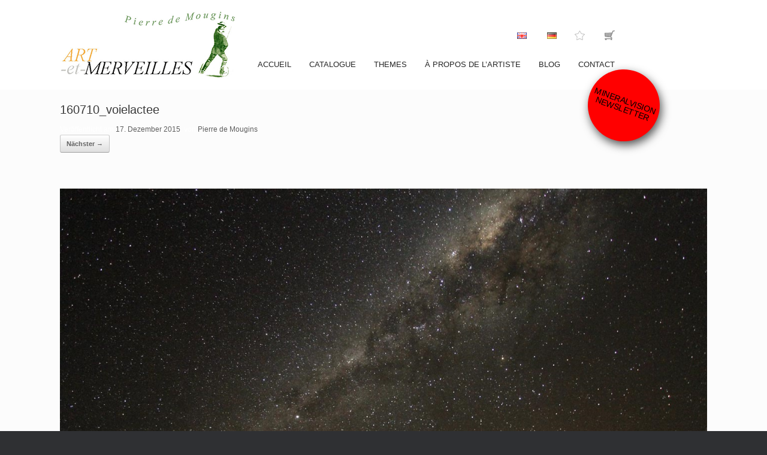

--- FILE ---
content_type: text/css
request_url: https://www.art-et-merveilles.com/wp-content/plugins/original-css3-image-hover-effects/css/orginal_effects_mod.css?ver=6.9
body_size: 5637
content:

.orgin-css-hov .text-center {
  text-align: center;
}
.orgin-css-hov .text-left {
  text-align: left;
}
.orgin-css-hov .text-right {
  text-align: right;
}
.orgin-css-hov .text-x-large {
  font-size: 1.75em;
}
.orgin-css-hov .text-large {
  font-size: 1.15em;
}
.orgin-css-hov .text-medium {
  font-size: 0.875em;
}
.orgin-css-hov .text-small {
  font-size: 0.725em;
}
.orgin-css-hov .text-x-small {
  font-size: 0.625em;
}
.rd-gird-row .rd-org-img-wrapper .rdorgin-ho-eff-wrapper .btn {
  text-transform: uppercase;
  position: relative;
  padding: 0.300em 1.3625em;
  font-size: 0.75em;
  margin: 0 6px 10px 0;
  color: rgba(255, 255, 255, 0.86);
  border-radius: 4px;
  display: inline-block;
  text-align: center;
  font-weight: bold;
}
.orgin-css-hov .btn .fa {
  margin-right: 0.25em;
}
.orgin-css-hov .btn-big {
  font-size: 1em;
}
.orgin-css-hov .btn-small {
font-size: 0.6em;
}
.orgin-css-hov .btn-x-small {
  font-size: 0.5em;
}
.orgin-css-hov .btn-default {
  background: #03a9f4;
  box-shadow: 0 2px 0 0 #0394d6;
}
.orgin-css-hov .btn-muted {
  background: #868686;
  box-shadow: 0 2px 0 0 #777777;
}
.orgin-css-hov .btn-alternate {
  background: #06b2a2;
  box-shadow: 0 2px 0 0 #059487;
}
.orgin-css-hov .btn-success {
  background: #14bb46;
  box-shadow: 0 2px 0 0 #119f3c;
}
.orgin-css-hov .btn-info {
  background: #0583bb;
  box-shadow: 0 2px 0 0 #046e9d;
}
.orgin-css-hov .btn-danger {
  background: #ea0000;
  box-shadow: 0 2px 0 0 #cb0000;
}
.orgin-css-hov .btn-caution {
  background: #e48609;
  box-shadow: 0 2px 0 0 #c77508;
}
.orgin-css-hov .btn-warning {
  background: #ec4848;
  box-shadow: 0 2px 0 0 #e92c2c;
}
.orgin-css-hov .fa {
  margin-right: 0.5em;
}
.orgin-css-hov .rd-org-img-wrapper {
float: left;
margin-bottom: 5px;
overflow: hidden;
position: relative;
  margin-right: 5px;
  /* end rdorgin-ho-eff-wrapper
  position: relative;
  margin-bottom: 1em;
  overflow: hidden;
 */
  /* slide effects, image initial positions */
  /* rd-org-img-wrapper hover, slide effects (overlay) */
  /* rd-org-img-wrapper hover, slide effects (image) */
  /* sweep effects - 1 */
  /* sweep */
}
.rd-org-img-wrapper > img {
  border-radius: 0 !important;
  box-shadow: none !important;
  height: 100%;
  width: 100%;
}
.orgin-css-hov .rd-org-img-wrapper h5 {
  color: white;
  margin: 5px 0;
  font-size: 22px;
}
.orgin-css-hov .rd-org-img-wrapper .rdorgin-ho-eff-wrapper {
  position: absolute;
  top: 0;
  left: 0;
  width: 100%;
  height: 100%;
  /* adjustments depends on the size of the image */
  padding: 0.5em 0.75em;
  overflow: hidden;
  background: #7f8c8d;
  z-index: 1;
  transition: all 0.7s ease;
  /* slide effects, initial positions */
}
.orgin-css-hov .rd-org-img-wrapper .rdorgin-ho-eff-wrapper p {
  font-size: 13px;
  color: white;
}
.orgin-css-hov .rd-org-img-wrapper .rdorgin-ho-eff-wrapper.rdorgin-ho-eff-wrapper-slide-up {
  top: 100%;
  left: 0;
}
.orgin-css-hov .rd-org-img-wrapper .rdorgin-ho-eff-wrapper.rdorgin-ho-eff-wrapper-slide-down {
  top: -100%;
  left: 0;
}
.orgin-css-hov .rd-org-img-wrapper .rdorgin-ho-eff-wrapper.rdorgin-ho-eff-wrapper-slide-left {
  top: 0;
  left: 100%;
}
.orgin-css-hov .rd-org-img-wrapper .rdorgin-ho-eff-wrapper.rdorgin-ho-eff-wrapper-slide-right {
  top: 0;
  left: -100%;
}
.orgin-css-hov .rd-org-img-wrapper .image {
  transition: all 0.8s ease;
}
.orgin-css-hov .rd-org-img-wrapper .image.image-slide-up,
.orgin-css-hov .rd-org-img-wrapper .image.image-slide-down {
  -webkit-transform: translateY(0);
  transform: translateY(0);
}
.orgin-css-hov .rd-org-img-wrapper .image.image-slide-left,
.orgin-css-hov .rd-org-img-wrapper .image.image-slide-right {
  -webkit-transform: translateX(0);
  transform: translateX(0);
}
.orgin-css-hov .rd-org-img-wrapper:hover .rdorgin-ho-eff-wrapper-slide-up,
.orgin-css-hov .rd-org-img-wrapper:hover .rdorgin-ho-eff-wrapper-slide-down {
  top: 0;
  left: 0;
}
.orgin-css-hov .rd-org-img-wrapper:hover .rdorgin-ho-eff-wrapper-slide-left,
.orgin-css-hov .rd-org-img-wrapper:hover .rdorgin-ho-eff-wrapper-slide-right {
  top: 0;
  left: 0;
}
.orgin-css-hov .rd-org-img-wrapper:hover .image-slide-up {
  -webkit-transform: translateY(-101%);
  transform: translateY(-101%);
}
.orgin-css-hov .rd-org-img-wrapper:hover .image-slide-down {
  -webkit-transform: translateY(101%);
  transform: translateY(101%);
}
.orgin-css-hov .rd-org-img-wrapper:hover .image-slide-left {
  -webkit-transform: translateX(-101%);
  transform: translateX(-101%);
}
.orgin-css-hov .rd-org-img-wrapper:hover .image-slide-right {
  -webkit-transform: translateX(101%);
  transform: translateX(101%);
}
.orgin-css-hov .rd-org-img-wrapper.rd-org-img-wrapper-sweep-1 {
  /* set 2 of sweeps */
  /* hover */
  height: 100%;
  width: 100%;
}
.orgin-css-hov .rd-org-img-wrapper.rd-org-img-wrapper-sweep-1 .rdorgin-ho-eff-wrapper {
  background: 0;
  opacity: 0;
  transition: all 0.8s ease;
}
.orgin-css-hov .rd-org-img-wrapper.rd-org-img-wrapper-sweep-1 [class^="image-overlay-horizontal-"],
.orgin-css-hov .rd-org-img-wrapper.rd-org-img-wrapper-sweep-1 [class^="image-overlay-vertical-"] {
  background: #2c3e50;
  z-index: -5;
  transition: all 0.5s ease;
}
.orgin-css-hov .rd-org-img-wrapper.rd-org-img-wrapper-sweep-1 .image-overlay-horizontal-top-1 {
  position: absolute;
  width: 100%;
  height: 0%;
  top: 0;
  left: 0;
}
.orgin-css-hov .rd-org-img-wrapper.rd-org-img-wrapper-sweep-1 .image-overlay-horizontal-bottom-1 {
  position: absolute;
  width: 100%;
  height: 0%;
  bottom: 0;
  left: 0;
  transition: all 0.5s ease;
}
.orgin-css-hov .rd-org-img-wrapper.rd-org-img-wrapper-sweep-1 .image-overlay-horizontal-top-2 {
  position: absolute;
  width: 100%;
  height: 0;
  top: 50%;
  left: 0;
}
.orgin-css-hov .rd-org-img-wrapper.rd-org-img-wrapper-sweep-1 .image-overlay-horizontal-bottom-2 {
  position: absolute;
  width: 100%;
  height: 0%;
  bottom: 50%;
  left: 0;
}
.orgin-css-hov .rd-org-img-wrapper.rd-org-img-wrapper-sweep-1 .image-overlay-vertical-left-1 {
  position: absolute;
  width: 0;
  height: 100%;
  top: 0;
  left: 0;
}
.orgin-css-hov .rd-org-img-wrapper.rd-org-img-wrapper-sweep-1 .image-overlay-vertical-right-1 {
  position: absolute;
  width: 0;
  height: 100%;
  top: 0;
  right: 0;
}
.orgin-css-hov .rd-org-img-wrapper.rd-org-img-wrapper-sweep-1 .image-overlay-vertical-left-2 {
  position: absolute;
  width: 0;
  height: 100%;
  top: 0;
  left: 50%;
}
.orgin-css-hov .rd-org-img-wrapper.rd-org-img-wrapper-sweep-1 .image-overlay-vertical-right-2 {
  position: absolute;
  width: 0;
  height: 100%;
  top: 0;
  right: 50%;
}
.orgin-css-hov .rd-org-img-wrapper.rd-org-img-wrapper-sweep-1 .image-overlay-horizontal-top-3 {
  position: absolute;
  top: 0;
  left: 0;
  width: 100%;
  height: 50%;
  -webkit-transform-origin: 0 0;
  transform-origin: 0 0;
  -webkit-transform: rotateZ(-90deg);
  transform: rotateZ(-90deg);
}
.orgin-css-hov .rd-org-img-wrapper.rd-org-img-wrapper-sweep-1 .image-overlay-horizontal-bottom-3 {
  position: absolute;
  bottom: 0;
  right: 0;
  width: 100%;
  height: 50%;
  -webkit-transform-origin: 100% 100%;
  transform-origin: 100% 100%;
  -webkit-transform: rotateZ(-90deg);
  transform: rotateZ(-90deg);
}
.orgin-css-hov .rd-org-img-wrapper.rd-org-img-wrapper-sweep-1 .image-overlay-vertical-left-3 {
  position: absolute;
  top: 0;
  left: 0;
  width: 51%;
  height: 100%;
  -webkit-transform-origin: 0 0;
  transform-origin: 0 0;
  -webkit-transform: rotateZ(90deg);
  transform: rotateZ(90deg);
}
.orgin-css-hov .rd-org-img-wrapper.rd-org-img-wrapper-sweep-1 .image-overlay-vertical-right-3 {
  position: absolute;
  bottom: 0;
  right: 0;
  width: 51%;
  height: 100%;
  -webkit-transform-origin: 100% 100%;
  transform-origin: 100% 100%;
  -webkit-transform: rotateZ(90deg);
  transform: rotateZ(90deg);
}
.orgin-css-hov .rd-org-img-wrapper.rd-org-img-wrapper-sweep-1 .image-overlay-horizontal-top-4 {
  position: absolute;
  top: 0;
  right: 0;
  width: 100%;
  height: 51%;
  -webkit-transform-origin: 100% 0%;
  transform-origin: 100% 0%;
  -webkit-transform: rotateZ(90deg);
  transform: rotateZ(90deg);
}
.orgin-css-hov .rd-org-img-wrapper.rd-org-img-wrapper-sweep-1 .image-overlay-horizontal-bottom-4 {
  position: absolute;
  bottom: 0;
  right: 0;
  width: 100%;
  height: 51%;
  -webkit-transform-origin: 0% 100%;
  transform-origin: 0% 100%;
  -webkit-transform: rotateZ(90deg);
  transform: rotateZ(90deg);
}
.orgin-css-hov .rd-org-img-wrapper.rd-org-img-wrapper-sweep-1 .image-overlay-vertical-left-4 {
  position: absolute;
  bottom: 0;
  left: 0;
  width: 51%;
  height: 100%;
  -webkit-transform-origin: 0% 100%;
  transform-origin: 0% 100%;
  -webkit-transform: rotateZ(-90deg);
  transform: rotateZ(-90deg);
}
.orgin-css-hov .rd-org-img-wrapper.rd-org-img-wrapper-sweep-1 .image-overlay-vertical-right-4 {
  position: absolute;
  top: 0;
  right: 0;
  width: 51%;
  height: 100%;
  -webkit-transform-origin: 100% 0%;
  transform-origin: 100% 0%;
  -webkit-transform: rotateZ(-90deg);
  transform: rotateZ(-90deg);
}
.orgin-css-hov .rd-org-img-wrapper.rd-org-img-wrapper-sweep-1 .image-overlay-horizontal-top-5 {
  position: absolute;
  top: 0;
  left: 0;
  width: 100%;
  height: 51%;
  -webkit-transform-origin: 0 0;
  transform-origin: 0 0;
  -webkit-transform: rotateZ(-90deg);
  transform: rotateZ(-90deg);
}
.orgin-css-hov .rd-org-img-wrapper.rd-org-img-wrapper-sweep-1 .image-overlay-horizontal-bottom-5 {
  position: absolute;
  bottom: 0;
  right: 0;
  width: 100%;
  height: 51%;
  -webkit-transform-origin: 0% 100%;
  transform-origin: 0% 100%;
  -webkit-transform: rotateZ(90deg);
  transform: rotateZ(90deg);
}
.orgin-css-hov .rd-org-img-wrapper.rd-org-img-wrapper-sweep-1 .image-overlay-vertical-left-5 {
  position: absolute;
  bottom: 0;
  left: 0;
  width: 51%;
  height: 100%;
  -webkit-transform-origin: 0% 100%;
  transform-origin: 0% 100%;
  -webkit-transform: rotateZ(-90deg);
  transform: rotateZ(-90deg);
}
.orgin-css-hov .rd-org-img-wrapper.rd-org-img-wrapper-sweep-1 .image-overlay-vertical-right-5 {
  position: absolute;
  bottom: 0;
  right: 0;
  width: 51%;
  height: 100%;
  -webkit-transform-origin: 100% 100%;
  transform-origin: 100% 100%;
  -webkit-transform: rotateZ(90deg);
  transform: rotateZ(90deg);
}
.orgin-css-hov .rd-org-img-wrapper.rd-org-img-wrapper-sweep-1 .image-overlay-horizontal-top-5 {
  position: absolute;
  top: 0;
  left: 0;
  width: 100%;
  height: 50%;
  -webkit-transform-origin: 0 0;
  transform-origin: 0 0;
  -webkit-transform: rotateZ(-90deg);
  transform: rotateZ(-90deg);
}
.orgin-css-hov .rd-org-img-wrapper.rd-org-img-wrapper-sweep-1 .image-overlay-horizontal-top-6 {
  position: absolute;
  top: 0;
  right: 0;
  width: 100%;
  height: 50%;
  -webkit-transform-origin: 100% 0%;
  transform-origin: 100% 0%;
  -webkit-transform: rotateZ(90deg);
  transform: rotateZ(90deg);
}
.orgin-css-hov .rd-org-img-wrapper.rd-org-img-wrapper-sweep-1 .image-overlay-horizontal-bottom-6 {
  position: absolute;
  bottom: 0;
  right: 0;
  width: 100%;
  height: 50%;
  -webkit-transform-origin: 100% 100%;
  transform-origin: 100% 100%;
  -webkit-transform: rotateZ(-90deg);
  transform: rotateZ(-90deg);
}
.orgin-css-hov .rd-org-img-wrapper.rd-org-img-wrapper-sweep-1 .image-overlay-vertical-left-6 {
  position: absolute;
  top: 0;
  left: 0;
  width: 50%;
  height: 100%;
  -webkit-transform-origin: 0 0;
  transform-origin: 0 0;
  -webkit-transform: rotateZ(90deg);
  transform: rotateZ(90deg);
}
.orgin-css-hov .rd-org-img-wrapper.rd-org-img-wrapper-sweep-1 .image-overlay-vertical-right-6 {
  position: absolute;
  top: 0;
  right: 0;
  width: 50%;
  height: 100%;
  -webkit-transform-origin: 100% 0%;
  transform-origin: 100% 0%;
  -webkit-transform: rotateZ(-90deg);
  transform: rotateZ(-90deg);
}
.orgin-css-hov .rd-org-img-wrapper.rd-org-img-wrapper-sweep-1:hover .rdorgin-ho-eff-wrapper {
  opacity: 1;
}
.orgin-css-hov .rd-org-img-wrapper.rd-org-img-wrapper-sweep-1:hover .image-overlay-horizontal-top-1,
.orgin-css-hov .rd-org-img-wrapper.rd-org-img-wrapper-sweep-1:hover .image-overlay-horizontal-bottom-1,
.orgin-css-hov .rd-org-img-wrapper.rd-org-img-wrapper-sweep-1:hover .image-overlay-horizontal-top-2,
.orgin-css-hov .rd-org-img-wrapper.rd-org-img-wrapper-sweep-1:hover .image-overlay-horizontal-bottom-2 {
  height: 50%;
}
.orgin-css-hov .rd-org-img-wrapper.rd-org-img-wrapper-sweep-1:hover .image-overlay-vertical-left-1,
.orgin-css-hov .rd-org-img-wrapper.rd-org-img-wrapper-sweep-1:hover .image-overlay-vertical-right-1,
.orgin-css-hov .rd-org-img-wrapper.rd-org-img-wrapper-sweep-1:hover .image-overlay-vertical-left-2,
.orgin-css-hov .rd-org-img-wrapper.rd-org-img-wrapper-sweep-1:hover .image-overlay-vertical-right-2 {
  width: 50%;
}
.orgin-css-hov .rd-org-img-wrapper.rd-org-img-wrapper-sweep-1:hover .image-overlay-horizontal-top-3,
.orgin-css-hov .rd-org-img-wrapper.rd-org-img-wrapper-sweep-1:hover .image-overlay-horizontal-bottom-3,
.orgin-css-hov .rd-org-img-wrapper.rd-org-img-wrapper-sweep-1:hover .image-overlay-horizontal-top-4,
.orgin-css-hov .rd-org-img-wrapper.rd-org-img-wrapper-sweep-1:hover .image-overlay-horizontal-bottom-4,
.orgin-css-hov .rd-org-img-wrapper.rd-org-img-wrapper-sweep-1:hover .image-overlay-vertical-left-3,
.orgin-css-hov .rd-org-img-wrapper.rd-org-img-wrapper-sweep-1:hover .image-overlay-vertical-right-3,
.orgin-css-hov .rd-org-img-wrapper.rd-org-img-wrapper-sweep-1:hover .image-overlay-vertical-left-4,
.orgin-css-hov .rd-org-img-wrapper.rd-org-img-wrapper-sweep-1:hover .image-overlay-vertical-right-4,
.orgin-css-hov .rd-org-img-wrapper.rd-org-img-wrapper-sweep-1:hover .image-overlay-horizontal-top-5,
.orgin-css-hov .rd-org-img-wrapper.rd-org-img-wrapper-sweep-1:hover .image-overlay-horizontal-bottom-5,
.orgin-css-hov .rd-org-img-wrapper.rd-org-img-wrapper-sweep-1:hover .image-overlay-horizontal-top-6,
.orgin-css-hov .rd-org-img-wrapper.rd-org-img-wrapper-sweep-1:hover .image-overlay-horizontal-bottom-6,
.orgin-css-hov .rd-org-img-wrapper.rd-org-img-wrapper-sweep-1:hover .image-overlay-vertical-left-5,
.orgin-css-hov .rd-org-img-wrapper.rd-org-img-wrapper-sweep-1:hover .image-overlay-vertical-right-5,
.orgin-css-hov .rd-org-img-wrapper.rd-org-img-wrapper-sweep-1:hover .image-overlay-vertical-left-6,
.orgin-css-hov .rd-org-img-wrapper.rd-org-img-wrapper-sweep-1:hover .image-overlay-vertical-right-6 {
  -webkit-transform: -webkit-rotateZ(0);
  transform: rotateZ(0);
}
.orgin-css-hov .rd-org-img-wrapper.rd-org-img-wrapper-zoom [class^="image-zoom"] {
  transition: all 0.5s ease;
  opacity: 1;
}
.orgin-css-hov .rd-org-img-wrapper.rd-org-img-wrapper-zoom .image-zoom-in {
  -webkit-transform: scale(1);
  transform: scale(1);
}
.orgin-css-hov .rd-org-img-wrapper.rd-org-img-wrapper-zoom .image-zoom-out {
  -webkit-transform: scale(1);
  transform: scale(1);
}
.orgin-css-hov .rd-org-img-wrapper.rd-org-img-wrapper-zoom .image-zoom-out-rotate {
  -webkit-transform: scale(1) rotateZ(-360deg);
  transform: scale(1) rotateZ(-360deg);
  opacity: 1;
}
.orgin-css-hov .rd-org-img-wrapper.rd-org-img-wrapper-zoom .rdorgin-ho-eff-wrapper-zoom-in {
  -webkit-transform: scale(0);
  transform: scale(0);
  opacity: 0;
}
.orgin-css-hov .rd-org-img-wrapper.rd-org-img-wrapper-zoom .rdorgin-ho-eff-wrapper-zoom-in-rotate {
  -webkit-transform: scale(0) rotateZ(720deg);
  transform: scale(0) rotateZ(720deg);
  opacity: 0;
}
.orgin-css-hov .rd-org-img-wrapper.rd-org-img-wrapper-zoom .rdorgin-ho-eff-wrapper-zoom-out {
  -webkit-transform: scale(5);
  transform: scale(5);
  opacity: 0;
}
.orgin-css-hov .rd-org-img-wrapper.rd-org-img-wrapper-zoom .rdorgin-ho-eff-wrapper-zoom-out-rotate {
  -webkit-transform: scale(5) rotateZ(720deg);
  transform: scale(5) rotateZ(720deg);
  opacity: 0;
}
.orgin-css-hov .rd-org-img-wrapper.rd-org-img-wrapper-zoom:hover .image-zoom-in {
  -webkit-transform: scale(5);
  transform: scale(5);
  opacity: 0;
}
.orgin-css-hov .rd-org-img-wrapper.rd-org-img-wrapper-zoom:hover .image-zoom-out {
  -webkit-transform: scale(0);
  transform: scale(0);
  opacity: 0;
}
.orgin-css-hov .rd-org-img-wrapper.rd-org-img-wrapper-zoom:hover .rdorgin-ho-eff-wrapper-zoom-in,
.orgin-css-hov .rd-org-img-wrapper.rd-org-img-wrapper-zoom:hover .rdorgin-ho-eff-wrapper-zoom-in-rotate {
  -webkit-transform: scale(1);
  transform: scale(1);
  opacity: 1;
}
.orgin-css-hov .rd-org-img-wrapper.rd-org-img-wrapper-zoom:hover .rdorgin-ho-eff-wrapper-zoom-out,
.orgin-css-hov .rd-org-img-wrapper.rd-org-img-wrapper-zoom:hover .rdorgin-ho-eff-wrapper-zoom-out-rotate {
  -webkit-transform: scale(1) rotateZ(0deg);
  transform: scale(1) rotateZ(0deg);
  opacity: 1;
}
.orgin-css-hov .rd-org-img-wrapper.rd-org-img-wrapper-flip {
  -webkit-perspective: 2500px;
  perspective: 2500px;
  -webkit-perspective-origin: 50% 50%;
  perspective-origin: 50% 50%;
  overflow: visible !important;
}
.orgin-css-hov .rd-org-img-wrapper.rd-org-img-wrapper-flip .image-flip-x,
.orgin-css-hov .rd-org-img-wrapper.rd-org-img-wrapper-flip .image-flip-y,
.orgin-css-hov .rd-org-img-wrapper.rd-org-img-wrapper-flip .image-flip-x-rev,
.orgin-css-hov .rd-org-img-wrapper.rd-org-img-wrapper-flip .image-flip-y-rev {
  -webkit-backface-visibility: hidden;
  backface-visibility: hidden;
  transition: all 0.5s ease-in-out;
  -webkit-transform-style: preserve-3d;
  transform-style: preserve-3d;
}
.orgin-css-hov .rd-org-img-wrapper.rd-org-img-wrapper-flip .rdorgin-ho-eff-wrapper-flip-x,
.orgin-css-hov .rd-org-img-wrapper.rd-org-img-wrapper-flip .rdorgin-ho-eff-wrapper-flip-y,
.orgin-css-hov .rd-org-img-wrapper.rd-org-img-wrapper-flip .rdorgin-ho-eff-wrapper-flip-x-rev,
.orgin-css-hov .rd-org-img-wrapper.rd-org-img-wrapper-flip .rdorgin-ho-eff-wrapper-flip-y-rev {
  -webkit-backface-visibility: hidden;
  backface-visibility: hidden;
  transition: all 0.5s ease-in-out;
}
.orgin-css-hov .rd-org-img-wrapper.rd-org-img-wrapper-flip .rdorgin-ho-eff-wrapper-flip-x {
  -webkit-transform: rotateX(180deg);
  transform: rotateX(180deg);
}
.orgin-css-hov .rd-org-img-wrapper.rd-org-img-wrapper-flip .rdorgin-ho-eff-wrapper-flip-x-rev {
  -webkit-transform: rotateX(-180deg);
  transform: rotateX(-180deg);
}
.orgin-css-hov .rd-org-img-wrapper.rd-org-img-wrapper-flip .rdorgin-ho-eff-wrapper-flip-y {
  -webkit-transform: rotateY(180deg);
  transform: rotateY(180deg);
}
.orgin-css-hov .rd-org-img-wrapper.rd-org-img-wrapper-flip .rdorgin-ho-eff-wrapper-flip-y-rev {
  -webkit-transform: rotateY(-180deg);
  transform: rotateY(-180deg);
}
.orgin-css-hov .rd-org-img-wrapper.rd-org-img-wrapper-flip:hover .image-flip-x {
  -webkit-transform: rotateX(-180deg);
  transform: rotateX(-180deg);
  -webkit-backface-visibility: hidden;
  backface-visibility: hidden;
}
.orgin-css-hov .rd-org-img-wrapper.rd-org-img-wrapper-flip:hover .image-flip-x-rev {
  -webkit-transform: rotateX(180deg);
  transform: rotateX(180deg);
  -webkit-backface-visibility: hidden;
  backface-visibility: hidden;
}
.orgin-css-hov .rd-org-img-wrapper.rd-org-img-wrapper-flip:hover .image-flip-y {
  -webkit-transform: rotateY(-180deg);
  transform: rotateY(-180deg);
  -webkit-backface-visibility: hidden;
  backface-visibility: hidden;
}
.orgin-css-hov .rd-org-img-wrapper.rd-org-img-wrapper-flip:hover .image-flip-y-rev {
  -webkit-transform: rotateY(180deg);
  transform: rotateY(180deg);
  -webkit-backface-visibility: hidden;
  backface-visibility: hidden;
}
.orgin-css-hov .rd-org-img-wrapper.rd-org-img-wrapper-flip:hover .rdorgin-ho-eff-wrapper-flip-x,
.orgin-css-hov .rd-org-img-wrapper.rd-org-img-wrapper-flip:hover .rdorgin-ho-eff-wrapper-flip-x-rev {
  -webkit-transform: rotateX(0deg);
  transform: rotateX(0deg);
  -webkit-backface-visibility: hidden;
  backface-visibility: hidden;
}
.orgin-css-hov .rd-org-img-wrapper.rd-org-img-wrapper-flip:hover .rdorgin-ho-eff-wrapper-flip-y,
.orgin-css-hov .rd-org-img-wrapper.rd-org-img-wrapper-flip:hover .rdorgin-ho-eff-wrapper-flip-y-rev {
  -webkit-transform: rotateY(0deg);
  transform: rotateY(0deg);
  -webkit-backface-visibility: hidden;
  backface-visibility: hidden;
}
.orgin-css-hov .rd-org-img-wrapper.rd-org-img-wrapper-hinge {
  -webkit-perspective: 2500px;
  perspective: 2500px;
  -webkit-perspective-origin: 50% 50%;
  perspective-origin: 50% 50%;
  overflow: visible !important;
}
.orgin-css-hov .rd-org-img-wrapper.rd-org-img-wrapper-hinge [class^="rdorgin-ho-eff-wrapper-hinge"],
.orgin-css-hov .rd-org-img-wrapper.rd-org-img-wrapper-hinge [class^="image-hinge"] {
  transition: all 0.3s ease-in;
}
.orgin-css-hov .rd-org-img-wrapper.rd-org-img-wrapper-hinge .image-hinge-top {
  -webkit-transform-origin: 0% 0%;
  transform-origin: 0% 0%;
  -webkit-transform: rotateX(0);
  transform: rotateX(0);
  opacity: 1;
}
.orgin-css-hov .rd-org-img-wrapper.rd-org-img-wrapper-hinge .image-hinge-bottom {
  -webkit-transform-origin: 100% 100%;
  transform-origin: 100% 100%;
  -webkit-transform: rotateX(0);
  transform: rotateX(0);
  opacity: 1;
}
.orgin-css-hov .rd-org-img-wrapper.rd-org-img-wrapper-hinge .image-hinge-left {
  -webkit-transform-origin: 0% 0%;
  transform-origin: 0% 0%;
  -webkit-transform: rotateY(0);
  transform: rotateY(0);
  opacity: 1;
}
.orgin-css-hov .rd-org-img-wrapper.rd-org-img-wrapper-hinge .image-hinge-right {
  -webkit-transform-origin: 100% 100%;
  transform-origin: 100% 100%;
  -webkit-transform: rotateY(0);
  transform: rotateY(0);
  opacity: 1;
}
.orgin-css-hov .rd-org-img-wrapper.rd-org-img-wrapper-hinge .rdorgin-ho-eff-wrapper-hinge-top {
  -webkit-transform-origin: 0% 0%;
  transform-origin: 0% 0%;
  -webkit-transform: rotateX(90deg);
  transform: rotateX(90deg);
  opacity: 0;
}
.orgin-css-hov .rd-org-img-wrapper.rd-org-img-wrapper-hinge .rdorgin-ho-eff-wrapper-hinge-bottom {
  -webkit-transform-origin: 100% 100%;
  transform-origin: 100% 100%;
  -webkit-transform: rotateX(-90deg);
  transform: rotateX(-90deg);
  opacity: 0;
}
.orgin-css-hov .rd-org-img-wrapper.rd-org-img-wrapper-hinge .rdorgin-ho-eff-wrapper-hinge-left {
  -webkit-transform-origin: 0% 0%;
  transform-origin: 0% 0%;
  -webkit-transform: rotateY(-90deg);
  transform: rotateY(-90deg);
  opacity: 0;
}
.orgin-css-hov .rd-org-img-wrapper.rd-org-img-wrapper-hinge .rdorgin-ho-eff-wrapper-hinge-right {
  -webkit-transform-origin: 100% 100%;
  transform-origin: 100% 100%;
  -webkit-transform: rotateY(90deg);
  transform: rotateY(90deg);
  opacity: 0;
}
.orgin-css-hov .rd-org-img-wrapper.rd-org-img-wrapper-hinge:hover .image-hinge-top {
  -webkit-transform: rotateX(-90deg);
  transform: rotateX(-90deg);
  opacity: 0;
}
.orgin-css-hov .rd-org-img-wrapper.rd-org-img-wrapper-hinge:hover .image-hinge-bottom {
  -webkit-transform: rotateX(90deg);
  transform: rotateX(90deg);
  opacity: 0;
}
.orgin-css-hov .rd-org-img-wrapper.rd-org-img-wrapper-hinge:hover .image-hinge-left {
  -webkit-transform: rotateY(90deg);
  transform: rotateY(90deg);
  opacity: 0;
}
.orgin-css-hov .rd-org-img-wrapper.rd-org-img-wrapper-hinge:hover .image-hinge-right {
  -webkit-transform: rotateY(-90deg);
  transform: rotateY(-90deg);
  opacity: 0;
}
.orgin-css-hov .rd-org-img-wrapper.rd-org-img-wrapper-hinge:hover .rdorgin-ho-eff-wrapper-hinge-top,
.orgin-css-hov .rd-org-img-wrapper.rd-org-img-wrapper-hinge:hover .rdorgin-ho-eff-wrapper-hinge-bottom {
  -webkit-transform: rotateX(0deg);
  transform: rotateX(0deg);
  opacity: 1;
}
.orgin-css-hov .rd-org-img-wrapper.rd-org-img-wrapper-hinge:hover .rdorgin-ho-eff-wrapper-hinge-left,
.orgin-css-hov .rd-org-img-wrapper.rd-org-img-wrapper-hinge:hover .rdorgin-ho-eff-wrapper-hinge-right {
  -webkit-transform: rotateY(0deg);
  transform: rotateY(0deg);
  opacity: 1;
}
.orgin-css-hov .rd-org-img-wrapper.rd-org-img-wrapper-venetian-blind {
  -webkit-perspective: 2500px;
  perspective: 2500px;
  -webkit-perspective-origin: 50% 50%;
  perspective-origin: 50% 50%;
  overflow: hidden !important;
  /* vertical blinds */
  /* vertical blinds - reverse */
  /* horizontal blinds */
  /* horizontal blinds reverse */
}
.orgin-css-hov .rd-org-img-wrapper.rd-org-img-wrapper-venetian-blind .rdorgin-ho-eff-wrapper {
  background: none;
  opacity: 0;
  transition-delay: 1s;
}
.orgin-css-hov .rd-org-img-wrapper.rd-org-img-wrapper-venetian-blind .image-overlay-venetian-blind-v-1,
.orgin-css-hov .rd-org-img-wrapper.rd-org-img-wrapper-venetian-blind .image-overlay-venetian-blind-v-2,
.orgin-css-hov .rd-org-img-wrapper.rd-org-img-wrapper-venetian-blind .image-overlay-venetian-blind-v-3,
.orgin-css-hov .rd-org-img-wrapper.rd-org-img-wrapper-venetian-blind .image-overlay-venetian-blind-v-4,
.orgin-css-hov .rd-org-img-wrapper.rd-org-img-wrapper-venetian-blind .image-overlay-venetian-blind-v-5 {
  display: block;
  position: absolute;
  top: 0;
  width: 20%;
  height: 100%;
  background: #535353;
  -webkit-transform-origin: 50% 50%;
  transform-origin: 50% 50%;
  opacity: 0;
  -webkit-transform: rotateY(-120deg);
  transform: rotateY(-120deg);
  transition: all 1s ease;
}
.orgin-css-hov .rd-org-img-wrapper.rd-org-img-wrapper-venetian-blind .image-overlay-venetian-blind-v-1 {
  left: 0;
  transition-delay: 0.2s;
}
.orgin-css-hov .rd-org-img-wrapper.rd-org-img-wrapper-venetian-blind .image-overlay-venetian-blind-v-2 {
  left: 20%;
  transition-delay: 0.4s;
}
.orgin-css-hov .rd-org-img-wrapper.rd-org-img-wrapper-venetian-blind .image-overlay-venetian-blind-v-3 {
  left: 40%;
  transition-delay: 0.6s;
}
.orgin-css-hov .rd-org-img-wrapper.rd-org-img-wrapper-venetian-blind .image-overlay-venetian-blind-v-4 {
  left: 60%;
  transition-delay: 0.8s;
}
.orgin-css-hov .rd-org-img-wrapper.rd-org-img-wrapper-venetian-blind .image-overlay-venetian-blind-v-5 {
  left: 80%;
  transition-delay: 1s;
}
.orgin-css-hov .rd-org-img-wrapper.rd-org-img-wrapper-venetian-blind .image-overlay-venetian-blind-v-rev-1,
.orgin-css-hov .rd-org-img-wrapper.rd-org-img-wrapper-venetian-blind .image-overlay-venetian-blind-v-rev-2,
.orgin-css-hov .rd-org-img-wrapper.rd-org-img-wrapper-venetian-blind .image-overlay-venetian-blind-v-rev-3,
.orgin-css-hov .rd-org-img-wrapper.rd-org-img-wrapper-venetian-blind .image-overlay-venetian-blind-v-rev-4,
.orgin-css-hov .rd-org-img-wrapper.rd-org-img-wrapper-venetian-blind .image-overlay-venetian-blind-v-rev-5 {
  display: block;
  position: absolute;
  top: 0;
  width: 20%;
  height: 100%;
  background: #535353;
  -webkit-transform-origin: 50% 50%;
  transform-origin: 50% 50%;
  opacity: 0;
  -webkit-transform: rotateY(120deg);
  transform: rotateY(120deg);
  transition: all 1s ease;
}
.orgin-css-hov .rd-org-img-wrapper.rd-org-img-wrapper-venetian-blind .image-overlay-venetian-blind-v-rev-1 {
  left: 0;
  transition-delay: 1s;
}
.orgin-css-hov .rd-org-img-wrapper.rd-org-img-wrapper-venetian-blind .image-overlay-venetian-blind-v-rev-2 {
  left: 20%;
  transition-delay: 0.8s;
}
.orgin-css-hov .rd-org-img-wrapper.rd-org-img-wrapper-venetian-blind .image-overlay-venetian-blind-v-rev-3 {
  left: 40%;
  transition-delay: 0.6s;
}
.orgin-css-hov .rd-org-img-wrapper.rd-org-img-wrapper-venetian-blind .image-overlay-venetian-blind-v-rev-4 {
  left: 60%;
  transition-delay: 0.4s;
}
.orgin-css-hov .rd-org-img-wrapper.rd-org-img-wrapper-venetian-blind .image-overlay-venetian-blind-v-rev-5 {
  left: 80%;
  transition-delay: 0.2s;
}
.orgin-css-hov .rd-org-img-wrapper.rd-org-img-wrapper-venetian-blind .image-overlay-venetian-blind-h-1,
.orgin-css-hov .rd-org-img-wrapper.rd-org-img-wrapper-venetian-blind .image-overlay-venetian-blind-h-2,
.orgin-css-hov .rd-org-img-wrapper.rd-org-img-wrapper-venetian-blind .image-overlay-venetian-blind-h-3,
.orgin-css-hov .rd-org-img-wrapper.rd-org-img-wrapper-venetian-blind .image-overlay-venetian-blind-h-4,
.orgin-css-hov .rd-org-img-wrapper.rd-org-img-wrapper-venetian-blind .image-overlay-venetian-blind-h-5 {
  display: block;
  position: absolute;
  left: 0;
  width: 100%;
  height: 20%;
  background: #535353;
  -webkit-transform-origin: 50% 50%;
  transform-origin: 50% 50%;
  opacity: 0;
  -webkit-transform: rotateX(120deg);
  transform: rotateX(120deg);
  transition: all 1s ease;
}
.orgin-css-hov .rd-org-img-wrapper.rd-org-img-wrapper-venetian-blind .image-overlay-venetian-blind-h-1 {
  top: 0;
  transition-delay: 0.2s;
}
.orgin-css-hov .rd-org-img-wrapper.rd-org-img-wrapper-venetian-blind .image-overlay-venetian-blind-h-2 {
  top: 20%;
  transition-delay: 0.4s;
}
.orgin-css-hov .rd-org-img-wrapper.rd-org-img-wrapper-venetian-blind .image-overlay-venetian-blind-h-3 {
  top: 40%;
  transition-delay: 0.6s;
}
.orgin-css-hov .rd-org-img-wrapper.rd-org-img-wrapper-venetian-blind .image-overlay-venetian-blind-h-4 {
  top: 60%;
  transition-delay: 0.8s;
}
.orgin-css-hov .rd-org-img-wrapper.rd-org-img-wrapper-venetian-blind .image-overlay-venetian-blind-h-5 {
  top: 80%;
  transition-delay: 1s;
}
.orgin-css-hov .rd-org-img-wrapper.rd-org-img-wrapper-venetian-blind .image-overlay-venetian-blind-h-rev-1,
.orgin-css-hov .rd-org-img-wrapper.rd-org-img-wrapper-venetian-blind .image-overlay-venetian-blind-h-rev-2,
.orgin-css-hov .rd-org-img-wrapper.rd-org-img-wrapper-venetian-blind .image-overlay-venetian-blind-h-rev-3,
.orgin-css-hov .rd-org-img-wrapper.rd-org-img-wrapper-venetian-blind .image-overlay-venetian-blind-h-rev-4,
.orgin-css-hov .rd-org-img-wrapper.rd-org-img-wrapper-venetian-blind .image-overlay-venetian-blind-h-rev-5 {
  display: block;
  position: absolute;
  left: 0;
  width: 100%;
  height: 20%;
  background: #535353;
  -webkit-transform-origin: 50% 50%;
  transform-origin: 50% 50%;
  opacity: 0;
  -webkit-transform: rotateX(-120deg);
  transform: rotateX(-120deg);
  transition: all 1s ease;
}
.orgin-css-hov .rd-org-img-wrapper.rd-org-img-wrapper-venetian-blind .image-overlay-venetian-blind-h-rev-1 {
  top: 0;
  transition-delay: 1s;
}
.orgin-css-hov .rd-org-img-wrapper.rd-org-img-wrapper-venetian-blind .image-overlay-venetian-blind-h-rev-2 {
  top: 20%;
  transition-delay: 0.8s;
}
.orgin-css-hov .rd-org-img-wrapper.rd-org-img-wrapper-venetian-blind .image-overlay-venetian-blind-h-rev-3 {
  top: 40%;
  transition-delay: 0.6s;
}
.orgin-css-hov .rd-org-img-wrapper.rd-org-img-wrapper-venetian-blind .image-overlay-venetian-blind-h-rev-4 {
  top: 60%;
  transition-delay: 0.4s;
}
.orgin-css-hov .rd-org-img-wrapper.rd-org-img-wrapper-venetian-blind .image-overlay-venetian-blind-h-rev-5 {
  top: 80%;
  transition-delay: 0.2s;
}
.orgin-css-hov .rd-org-img-wrapper.rd-org-img-wrapper-venetian-blind:hover {
  /* vertical blinds */
  /* horizontal blinds */
}
.orgin-css-hov .rd-org-img-wrapper.rd-org-img-wrapper-venetian-blind:hover .rdorgin-ho-eff-wrapper {
  opacity: 1;
  transition-delay: 1s;
}
.orgin-css-hov .rd-org-img-wrapper.rd-org-img-wrapper-venetian-blind:hover .image-overlay-venetian-blind-v-1,
.orgin-css-hov .rd-org-img-wrapper.rd-org-img-wrapper-venetian-blind:hover .image-overlay-venetian-blind-v-2,
.orgin-css-hov .rd-org-img-wrapper.rd-org-img-wrapper-venetian-blind:hover .image-overlay-venetian-blind-v-3,
.orgin-css-hov .rd-org-img-wrapper.rd-org-img-wrapper-venetian-blind:hover .image-overlay-venetian-blind-v-4,
.orgin-css-hov .rd-org-img-wrapper.rd-org-img-wrapper-venetian-blind:hover .image-overlay-venetian-blind-v-5,
.orgin-css-hov .rd-org-img-wrapper.rd-org-img-wrapper-venetian-blind:hover .image-overlay-venetian-blind-v-rev-1,
.orgin-css-hov .rd-org-img-wrapper.rd-org-img-wrapper-venetian-blind:hover .image-overlay-venetian-blind-v-rev-2,
.orgin-css-hov .rd-org-img-wrapper.rd-org-img-wrapper-venetian-blind:hover .image-overlay-venetian-blind-v-rev-3,
.orgin-css-hov .rd-org-img-wrapper.rd-org-img-wrapper-venetian-blind:hover .image-overlay-venetian-blind-v-rev-4,
.orgin-css-hov .rd-org-img-wrapper.rd-org-img-wrapper-venetian-blind:hover .image-overlay-venetian-blind-v-rev-5 {
  -webkit-transform: rotateY(0);
  transform: rotateY(0);
  opacity: 1;
}
.orgin-css-hov .rd-org-img-wrapper.rd-org-img-wrapper-venetian-blind:hover .image-overlay-venetian-blind-h-1,
.orgin-css-hov .rd-org-img-wrapper.rd-org-img-wrapper-venetian-blind:hover .image-overlay-venetian-blind-h-2,
.orgin-css-hov .rd-org-img-wrapper.rd-org-img-wrapper-venetian-blind:hover .image-overlay-venetian-blind-h-3,
.orgin-css-hov .rd-org-img-wrapper.rd-org-img-wrapper-venetian-blind:hover .image-overlay-venetian-blind-h-4,
.orgin-css-hov .rd-org-img-wrapper.rd-org-img-wrapper-venetian-blind:hover .image-overlay-venetian-blind-h-5,
.orgin-css-hov .rd-org-img-wrapper.rd-org-img-wrapper-venetian-blind:hover .image-overlay-venetian-blind-h-rev-1,
.orgin-css-hov .rd-org-img-wrapper.rd-org-img-wrapper-venetian-blind:hover .image-overlay-venetian-blind-h-rev-2,
.orgin-css-hov .rd-org-img-wrapper.rd-org-img-wrapper-venetian-blind:hover .image-overlay-venetian-blind-h-rev-3,
.orgin-css-hov .rd-org-img-wrapper.rd-org-img-wrapper-venetian-blind:hover .image-overlay-venetian-blind-h-rev-4,
.orgin-css-hov .rd-org-img-wrapper.rd-org-img-wrapper-venetian-blind:hover .image-overlay-venetian-blind-h-rev-5 {
  -webkit-transform: rotateX(0);
  transform: rotateX(0);
  opacity: 1;
}
.orgin-css-hov .rd-org-img-wrapper.rd-org-img-wrapper-fold {
  overflow: visible !important;
  -webkit-perspective: 500px;
  perspective: 500px;
  -webkit-perspective-origin: 50% 50%;
  perspective-origin: 50% 50%;
}
.orgin-css-hov .rd-org-img-wrapper.rd-org-img-wrapper-fold .rdorgin-ho-eff-wrapper {
  background: none;
  opacity: 0;
  transition: opacity 2s ease-in;
}
.orgin-css-hov .rd-org-img-wrapper.rd-org-img-wrapper-fold .fold-container-v-right [class^="image-overlay-fold-v"] {
  -webkit-transform-origin: 0% 0%;
  transform-origin: 0% 0%;
}
.orgin-css-hov .rd-org-img-wrapper.rd-org-img-wrapper-fold .fold-container-v-left [class^="image-overlay-fold-v"] {
  -webkit-transform-origin: 100% 100%;
  transform-origin: 100% 100%;
}
.orgin-css-hov .rd-org-img-wrapper.rd-org-img-wrapper-fold .fold-container-v-left,
.orgin-css-hov .rd-org-img-wrapper.rd-org-img-wrapper-fold .fold-container-v-right {
  /* vertical fold */
}
.orgin-css-hov .rd-org-img-wrapper.rd-org-img-wrapper-fold .fold-container-v-left .image-overlay-fold-v-1,
.orgin-css-hov .rd-org-img-wrapper.rd-org-img-wrapper-fold .fold-container-v-right .image-overlay-fold-v-1,
.orgin-css-hov .rd-org-img-wrapper.rd-org-img-wrapper-fold .fold-container-v-left .image-overlay-fold-v-2,
.orgin-css-hov .rd-org-img-wrapper.rd-org-img-wrapper-fold .fold-container-v-right .image-overlay-fold-v-2,
.orgin-css-hov .rd-org-img-wrapper.rd-org-img-wrapper-fold .fold-container-v-left .image-overlay-fold-v-3,
.orgin-css-hov .rd-org-img-wrapper.rd-org-img-wrapper-fold .fold-container-v-right .image-overlay-fold-v-3,
.orgin-css-hov .rd-org-img-wrapper.rd-org-img-wrapper-fold .fold-container-v-left .image-overlay-fold-v-4,
.orgin-css-hov .rd-org-img-wrapper.rd-org-img-wrapper-fold .fold-container-v-right .image-overlay-fold-v-4,
.orgin-css-hov .rd-org-img-wrapper.rd-org-img-wrapper-fold .fold-container-v-left .image-overlay-fold-v-5,
.orgin-css-hov .rd-org-img-wrapper.rd-org-img-wrapper-fold .fold-container-v-right .image-overlay-fold-v-5 {
  display: block;
  position: absolute;
  top: 0;
  width: 20%;
  height: 100%;
  background: #535353;
  opacity: 0;
  transition: all 0.3s ease-in;
}
.orgin-css-hov .rd-org-img-wrapper.rd-org-img-wrapper-fold .fold-container-v-right .image-overlay-fold-v-1 {
  left: 0%;
  -webkit-transform: rotateY(-180deg);
  transform: rotateY(-180deg);
  transition-delay: 1.5s;
}
.orgin-css-hov .rd-org-img-wrapper.rd-org-img-wrapper-fold .fold-container-v-right .image-overlay-fold-v-2 {
  left: 20%;
  -webkit-transform: rotateY(-180deg);
  transform: rotateY(-180deg);
  transition-delay: 1.2s;
}
.orgin-css-hov .rd-org-img-wrapper.rd-org-img-wrapper-fold .fold-container-v-right .image-overlay-fold-v-3 {
  left: 40%;
  -webkit-transform: rotateY(-180deg);
  transform: rotateY(-180deg);
  transition-delay: 0.9s;
}
.orgin-css-hov .rd-org-img-wrapper.rd-org-img-wrapper-fold .fold-container-v-right .image-overlay-fold-v-4 {
  left: 60%;
  -webkit-transform: rotateY(-180deg);
  transform: rotateY(-180deg);
  transition-delay: 0.6s;
}
.orgin-css-hov .rd-org-img-wrapper.rd-org-img-wrapper-fold .fold-container-v-right .image-overlay-fold-v-5 {
  left: 80%;
  -webkit-transform: rotateY(-180deg);
  transform: rotateY(-180deg);
  transition-delay: 0.3s;
}
.orgin-css-hov .rd-org-img-wrapper.rd-org-img-wrapper-fold .fold-container-v-left .image-overlay-fold-v-1 {
  left: 0%;
  -webkit-transform: rotateY(180deg);
  transform: rotateY(180deg);
  transition-delay: 0s;
}
.orgin-css-hov .rd-org-img-wrapper.rd-org-img-wrapper-fold .fold-container-v-left .image-overlay-fold-v-2 {
  left: 20%;
  -webkit-transform: rotateY(180deg);
  transform: rotateY(180deg);
  transition-delay: 0.3s;
}
.orgin-css-hov .rd-org-img-wrapper.rd-org-img-wrapper-fold .fold-container-v-left .image-overlay-fold-v-3 {
  left: 40%;
  -webkit-transform: rotateY(180deg);
  transform: rotateY(180deg);
  transition-delay: 0.6s;
}
.orgin-css-hov .rd-org-img-wrapper.rd-org-img-wrapper-fold .fold-container-v-left .image-overlay-fold-v-4 {
  left: 60%;
  -webkit-transform: rotateY(180deg);
  transform: rotateY(180deg);
  transition-delay: 0.9s;
}
.orgin-css-hov .rd-org-img-wrapper.rd-org-img-wrapper-fold .fold-container-v-left .image-overlay-fold-v-5 {
  left: 80%;
  -webkit-transform: rotateY(180deg);
  transform: rotateY(180deg);
  transition-delay: 1.2s;
}
.orgin-css-hov .rd-org-img-wrapper.rd-org-img-wrapper-fold .fold-container-h-down [class^="image-overlay-fold-h"] {
  -webkit-transform-origin: 0% 0%;
  transform-origin: 0% 0%;
}
.orgin-css-hov .rd-org-img-wrapper.rd-org-img-wrapper-fold .fold-container-h-up [class^="image-overlay-fold-h"] {
  -webkit-transform-origin: 100% 100%;
  transform-origin: 100% 100%;
}
.orgin-css-hov .rd-org-img-wrapper.rd-org-img-wrapper-fold .fold-container-h-down,
.orgin-css-hov .rd-org-img-wrapper.rd-org-img-wrapper-fold .fold-container-h-up {
  /* horizontal fold */
}
.orgin-css-hov .rd-org-img-wrapper.rd-org-img-wrapper-fold .fold-container-h-down .image-overlay-fold-h-1,
.orgin-css-hov .rd-org-img-wrapper.rd-org-img-wrapper-fold .fold-container-h-up .image-overlay-fold-h-1,
.orgin-css-hov .rd-org-img-wrapper.rd-org-img-wrapper-fold .fold-container-h-down .image-overlay-fold-h-2,
.orgin-css-hov .rd-org-img-wrapper.rd-org-img-wrapper-fold .fold-container-h-up .image-overlay-fold-h-2,
.orgin-css-hov .rd-org-img-wrapper.rd-org-img-wrapper-fold .fold-container-h-down .image-overlay-fold-h-3,
.orgin-css-hov .rd-org-img-wrapper.rd-org-img-wrapper-fold .fold-container-h-up .image-overlay-fold-h-3,
.orgin-css-hov .rd-org-img-wrapper.rd-org-img-wrapper-fold .fold-container-h-down .image-overlay-fold-h-4,
.orgin-css-hov .rd-org-img-wrapper.rd-org-img-wrapper-fold .fold-container-h-up .image-overlay-fold-h-4,
.orgin-css-hov .rd-org-img-wrapper.rd-org-img-wrapper-fold .fold-container-h-down .image-overlay-fold-h-5,
.orgin-css-hov .rd-org-img-wrapper.rd-org-img-wrapper-fold .fold-container-h-up .image-overlay-fold-h-5 {
  display: block;
  position: absolute;
  top: 0;
  width: 100%;
  height: 20%;
  background: #535353;
  opacity: 0;
  transition: all 0.3s ease-in;
}
.orgin-css-hov .rd-org-img-wrapper.rd-org-img-wrapper-fold .fold-container-h-down .image-overlay-fold-h-1 {
  top: 0%;
  -webkit-transform: rotateX(180deg);
  transform: rotateX(180deg);
  transition-delay: 1.2s;
}
.orgin-css-hov .rd-org-img-wrapper.rd-org-img-wrapper-fold .fold-container-h-down .image-overlay-fold-h-2 {
  top: 20%;
  -webkit-transform: rotateX(180deg);
  transform: rotateX(180deg);
  transition-delay: 0.9s;
}
.orgin-css-hov .rd-org-img-wrapper.rd-org-img-wrapper-fold .fold-container-h-down .image-overlay-fold-h-3 {
  top: 40%;
  -webkit-transform: rotateX(180deg);
  transform: rotateX(180deg);
  transition-delay: 0.6s;
}
.orgin-css-hov .rd-org-img-wrapper.rd-org-img-wrapper-fold .fold-container-h-down .image-overlay-fold-h-4 {
  top: 60%;
  -webkit-transform: rotateX(180deg);
  transform: rotateX(180deg);
  transition-delay: 0.3s;
}
.orgin-css-hov .rd-org-img-wrapper.rd-org-img-wrapper-fold .fold-container-h-down .image-overlay-fold-h-5 {
  top: 80%;
  -webkit-transform: rotateX(180deg);
  transform: rotateX(180deg);
  transition-delay: 0s;
}
.orgin-css-hov .rd-org-img-wrapper.rd-org-img-wrapper-fold .fold-container-h-up .image-overlay-fold-h-1 {
  top: 0%;
  -webkit-transform: rotateX(-180deg);
  transform: rotateX(-180deg);
  transition-delay: 0s;
}
.orgin-css-hov .rd-org-img-wrapper.rd-org-img-wrapper-fold .fold-container-h-up .image-overlay-fold-h-2 {
  top: 20%;
  -webkit-transform: rotateX(-180deg);
  transform: rotateX(-180deg);
  transition-delay: 0.3s;
}
.orgin-css-hov .rd-org-img-wrapper.rd-org-img-wrapper-fold .fold-container-h-up .image-overlay-fold-h-3 {
  top: 40%;
  -webkit-transform: rotateX(-180deg);
  transform: rotateX(-180deg);
  transition-delay: 0.6s;
}
.orgin-css-hov .rd-org-img-wrapper.rd-org-img-wrapper-fold .fold-container-h-up .image-overlay-fold-h-4 {
  top: 60%;
  -webkit-transform: rotateX(-180deg);
  transform: rotateX(-180deg);
  transition-delay: 0.9s;
}
.orgin-css-hov .rd-org-img-wrapper.rd-org-img-wrapper-fold .fold-container-h-up .image-overlay-fold-h-5 {
  top: 80%;
  -webkit-transform: rotateX(-180deg);
  transform: rotateX(-180deg);
  transition-delay: 1.2s;
}
.orgin-css-hov .rd-org-img-wrapper.rd-org-img-wrapper-fold:hover .rdorgin-ho-eff-wrapper {
  opacity: 1;
}
.orgin-css-hov .rd-org-img-wrapper.rd-org-img-wrapper-fold:hover [class^="image-overlay-fold"] {
  transition: all 0.75s ease-in;
}
.orgin-css-hov .rd-org-img-wrapper.rd-org-img-wrapper-fold:hover .image-overlay-fold-v-1,
.orgin-css-hov .rd-org-img-wrapper.rd-org-img-wrapper-fold:hover .image-overlay-fold-v-2,
.orgin-css-hov .rd-org-img-wrapper.rd-org-img-wrapper-fold:hover .image-overlay-fold-v-3,
.orgin-css-hov .rd-org-img-wrapper.rd-org-img-wrapper-fold:hover .image-overlay-fold-v-4,
.orgin-css-hov .rd-org-img-wrapper.rd-org-img-wrapper-fold:hover .image-overlay-fold-v-5 {
  opacity: 1;
  -webkit-transform: rotateY(0deg);
  transform: rotateY(0deg);
}
.orgin-css-hov .rd-org-img-wrapper.rd-org-img-wrapper-fold:hover .fold-container-v-right .image-overlay-fold-v-1 {
  transition-delay: 0s;
}
.orgin-css-hov .rd-org-img-wrapper.rd-org-img-wrapper-fold:hover .fold-container-v-right .image-overlay-fold-v-2 {
  transition-delay: 0.3s;
}
.orgin-css-hov .rd-org-img-wrapper.rd-org-img-wrapper-fold:hover .fold-container-v-right .image-overlay-fold-v-3 {
  transition-delay: 0.6s;
}
.orgin-css-hov .rd-org-img-wrapper.rd-org-img-wrapper-fold:hover .fold-container-v-right .image-overlay-fold-v-4 {
  transition-delay: 0.9s;
}
.orgin-css-hov .rd-org-img-wrapper.rd-org-img-wrapper-fold:hover .fold-container-v-right .image-overlay-fold-v-5 {
  transition-delay: 1.2s;
}
.orgin-css-hov .rd-org-img-wrapper.rd-org-img-wrapper-fold:hover .fold-container-v-left .image-overlay-fold-v-1 {
  transition-delay: 1.2s;
}
.orgin-css-hov .rd-org-img-wrapper.rd-org-img-wrapper-fold:hover .fold-container-v-left .image-overlay-fold-v-2 {
  transition-delay: 0.9s;
}
.orgin-css-hov .rd-org-img-wrapper.rd-org-img-wrapper-fold:hover .fold-container-v-left .image-overlay-fold-v-3 {
  transition-delay: 0.6s;
}
.orgin-css-hov .rd-org-img-wrapper.rd-org-img-wrapper-fold:hover .fold-container-v-left .image-overlay-fold-v-4 {
  transition-delay: 0.3s;
}
.orgin-css-hov .rd-org-img-wrapper.rd-org-img-wrapper-fold:hover .fold-container-v-left .image-overlay-fold-v-5 {
  transition-delay: 0s;
}
.orgin-css-hov .rd-org-img-wrapper.rd-org-img-wrapper-fold:hover .image-overlay-fold-h-1,
.orgin-css-hov .rd-org-img-wrapper.rd-org-img-wrapper-fold:hover .image-overlay-fold-h-2,
.orgin-css-hov .rd-org-img-wrapper.rd-org-img-wrapper-fold:hover .image-overlay-fold-h-3,
.orgin-css-hov .rd-org-img-wrapper.rd-org-img-wrapper-fold:hover .image-overlay-fold-h-4,
.orgin-css-hov .rd-org-img-wrapper.rd-org-img-wrapper-fold:hover .image-overlay-fold-h-5 {
  opacity: 1;
  -webkit-transform: rotateY(0deg);
  transform: rotateY(0deg);
}
.orgin-css-hov .rd-org-img-wrapper.rd-org-img-wrapper-fold:hover .fold-container-h-down .image-overlay-fold-h-1 {
  transition-delay: 0s;
}
.orgin-css-hov .rd-org-img-wrapper.rd-org-img-wrapper-fold:hover .fold-container-h-down .image-overlay-fold-h-2 {
  transition-delay: 0.3s;
}
.orgin-css-hov .rd-org-img-wrapper.rd-org-img-wrapper-fold:hover .fold-container-h-down .image-overlay-fold-h-3 {
  transition-delay: 0.6s;
}
.orgin-css-hov .rd-org-img-wrapper.rd-org-img-wrapper-fold:hover .fold-container-h-down .image-overlay-fold-h-4 {
  transition-delay: 0.9s;
}
.orgin-css-hov .rd-org-img-wrapper.rd-org-img-wrapper-fold:hover .fold-container-h-down .image-overlay-fold-h-5 {
  transition-delay: 1.2s;
}
.orgin-css-hov .rd-org-img-wrapper.rd-org-img-wrapper-fold:hover .fold-container-h-up .image-overlay-fold-h-1 {
  transition-delay: 1.2s;
}
.orgin-css-hov .rd-org-img-wrapper.rd-org-img-wrapper-fold:hover .fold-container-h-up .image-overlay-fold-h-2 {
  transition-delay: 0.9s;
}
.orgin-css-hov .rd-org-img-wrapper.rd-org-img-wrapper-fold:hover .fold-container-h-up .image-overlay-fold-h-3 {
  transition-delay: 0.6s;
}
.orgin-css-hov .rd-org-img-wrapper.rd-org-img-wrapper-fold:hover .fold-container-h-up .image-overlay-fold-h-4 {
  transition-delay: 0.3s;
}
.orgin-css-hov .rd-org-img-wrapper.rd-org-img-wrapper-fold:hover .fold-container-h-up .image-overlay-fold-h-5 {
  transition-delay: 0s;
}
.orgin-css-hov .rd-org-img-wrapper.rd-org-img-wrapper-ripple .rdorgin-ho-eff-wrapper {
  background: none;
  opacity: 0;
}
.orgin-css-hov .rd-org-img-wrapper.rd-org-img-wrapper-ripple [class^="image-overlay-ripple"] {
  display: block;
  margin: 0 auto;
  width: 35px;
  height: 35px;
  position: absolute;
  border-radius: 100%;
  background: #000;
  opacity: 1;
  z-index: -10;
  -webkit-transform: scale(0);
  transform: scale(0);
  transition: all 0.5s ease;
}
.orgin-css-hov .rd-org-img-wrapper.rd-org-img-wrapper-ripple .image-overlay-ripple-tl {
  top: 20%;
  left: 20%;
}
.orgin-css-hov .rd-org-img-wrapper.rd-org-img-wrapper-ripple .image-overlay-ripple-tr {
  top: 20%;
  right: 20%;
}
.orgin-css-hov .rd-org-img-wrapper.rd-org-img-wrapper-ripple .image-overlay-ripple-c {
  top: 50%;
  left: 45%;
}
.orgin-css-hov .rd-org-img-wrapper.rd-org-img-wrapper-ripple .image-overlay-ripple-bl {
  bottom: 20%;
  left: 20%;
}
.orgin-css-hov .rd-org-img-wrapper.rd-org-img-wrapper-ripple .image-overlay-ripple-br {
  bottom: 20%;
  right: 20%;
}
.orgin-css-hov .rd-org-img-wrapper.rd-org-img-wrapper-ripple:hover .rdorgin-ho-eff-wrapper {
  background: #535353;
  opacity: 1;
  transition: opacity 0.3s linear;
}
.orgin-css-hov .rd-org-img-wrapper.rd-org-img-wrapper-ripple:hover .image-overlay-ripple-tl,
.orgin-css-hov .rd-org-img-wrapper.rd-org-img-wrapper-ripple:hover .image-overlay-ripple-tr,
.orgin-css-hov .rd-org-img-wrapper.rd-org-img-wrapper-ripple:hover .image-overlay-ripple-c,
.orgin-css-hov .rd-org-img-wrapper.rd-org-img-wrapper-ripple:hover .image-overlay-ripple-bl,
.orgin-css-hov .rd-org-img-wrapper.rd-org-img-wrapper-ripple:hover .image-overlay-ripple-br {
  -webkit-transform: scale(15);
  transform: scale(15);
  opacity: 0;
}
.orgin-css-hov .rd-org-img-wrapper.rd-org-img-wrapper-ripple:hover .image-overlay-ripple-tl + .image-overlay-ripple-br,
.orgin-css-hov .rd-org-img-wrapper.rd-org-img-wrapper-ripple:hover .image-overlay-ripple-tr + .image-overlay-ripple-bl {
  transition-delay: 0.3s;
}
.orgin-css-hov .rd-org-img-wrapper.rd-org-img-wrapper-ripple:hover .image-overlay-ripple-tl ~ .image-overlay-ripple-tr {
  transition-delay: 0.2s;
}
.orgin-css-hov .rd-org-img-wrapper.rd-org-img-wrapper-ripple:hover .image-overlay-ripple-tr ~ .image-overlay-ripple-bl {
  transition-delay: 0.3s;
}
.orgin-css-hov .rd-org-img-wrapper.rd-org-img-wrapper-ripple:hover .image-overlay-ripple-bl ~ .image-overlay-ripple-br {
  transition-delay: 0.4s;
}
.orgin-css-hov .rd-org-img-wrapper.rd-org-img-wrapper-disintegrate {
  -webkit-perspective: 1500px;
  perspective: 1500px;
  -webkit-perspective-origin: 50% 50%;
  perspective-origin: 50% 50%;
  overflow: visible !important;
}
.orgin-css-hov .rd-org-img-wrapper.rd-org-img-wrapper-disintegrate .rdorgin-ho-eff-wrapper {
  background: #535353;
  opacity: 0;
  transition: all 1.5s ease-in-out;
}
.orgin-css-hov .rd-org-img-wrapper.rd-org-img-wrapper-disintegrate .disintegrate-container {
  position: relative;
  width: 100%;
  max-width: 100%;
  height: auto;
  margin: 0;
  padding-bottom: 66.5%;
  /* disintegrate vertically (left side), image clip and delays */
  /* disintegrate vertically (right side), image-clip and delays */
  /* horizontal disintegration, image clips and delays */
}
.orgin-css-hov .rd-org-img-wrapper.rd-org-img-wrapper-disintegrate .disintegrate-container [class^="image-clip-"] {
  position: absolute;
  top: 0;
  left: 0;
  opacity: 1;
  z-index: -500;
  transition: all 0.3s linear;
}
.orgin-css-hov .rd-org-img-wrapper.rd-org-img-wrapper-disintegrate .disintegrate-container.disintegrate-v-left .image-clip-1,
.orgin-css-hov .rd-org-img-wrapper.rd-org-img-wrapper-disintegrate .disintegrate-container.disintegrate-v-fly-up .image-clip-1,
.orgin-css-hov .rd-org-img-wrapper.rd-org-img-wrapper-disintegrate .disintegrate-container.disintegrate-v-ascend .image-clip-1,
.orgin-css-hov .rd-org-img-wrapper.rd-org-img-wrapper-disintegrate .disintegrate-container.disintegrate-v-zoom-in .image-clip-1,
.orgin-css-hov .rd-org-img-wrapper.rd-org-img-wrapper-disintegrate .disintegrate-container.disintegrate-v-flush .image-clip-1,
.orgin-css-hov .rd-org-img-wrapper.rd-org-img-wrapper-disintegrate .disintegrate-container.disintegrate-v-collapse .image-clip-1,
.orgin-css-hov .rd-org-img-wrapper.rd-org-img-wrapper-disintegrate .disintegrate-container.disintegrate-v-drop .image-clip-1 {
  -webkit-clip-path: inset(0 79% 0% 0);
  clip-path: inset(0 79% 0% 0);
}
.orgin-css-hov .rd-org-img-wrapper.rd-org-img-wrapper-disintegrate .disintegrate-container.disintegrate-v-left .image-clip-2,
.orgin-css-hov .rd-org-img-wrapper.rd-org-img-wrapper-disintegrate .disintegrate-container.disintegrate-v-fly-up .image-clip-2,
.orgin-css-hov .rd-org-img-wrapper.rd-org-img-wrapper-disintegrate .disintegrate-container.disintegrate-v-ascend .image-clip-2,
.orgin-css-hov .rd-org-img-wrapper.rd-org-img-wrapper-disintegrate .disintegrate-container.disintegrate-v-zoom-in .image-clip-2,
.orgin-css-hov .rd-org-img-wrapper.rd-org-img-wrapper-disintegrate .disintegrate-container.disintegrate-v-flush .image-clip-2,
.orgin-css-hov .rd-org-img-wrapper.rd-org-img-wrapper-disintegrate .disintegrate-container.disintegrate-v-collapse .image-clip-2,
.orgin-css-hov .rd-org-img-wrapper.rd-org-img-wrapper-disintegrate .disintegrate-container.disintegrate-v-drop .image-clip-2 {
  -webkit-clip-path: inset(0% 60% 0% 20%);
  clip-path: inset(0% 60% 0% 20%);
  transition-delay: 0.2s;
}
.orgin-css-hov .rd-org-img-wrapper.rd-org-img-wrapper-disintegrate .disintegrate-container.disintegrate-v-left .image-clip-3,
.orgin-css-hov .rd-org-img-wrapper.rd-org-img-wrapper-disintegrate .disintegrate-container.disintegrate-v-fly-up .image-clip-3,
.orgin-css-hov .rd-org-img-wrapper.rd-org-img-wrapper-disintegrate .disintegrate-container.disintegrate-v-ascend .image-clip-3,
.orgin-css-hov .rd-org-img-wrapper.rd-org-img-wrapper-disintegrate .disintegrate-container.disintegrate-v-zoom-in .image-clip-3,
.orgin-css-hov .rd-org-img-wrapper.rd-org-img-wrapper-disintegrate .disintegrate-container.disintegrate-v-flush .image-clip-3,
.orgin-css-hov .rd-org-img-wrapper.rd-org-img-wrapper-disintegrate .disintegrate-container.disintegrate-v-collapse .image-clip-3,
.orgin-css-hov .rd-org-img-wrapper.rd-org-img-wrapper-disintegrate .disintegrate-container.disintegrate-v-drop .image-clip-3 {
  -webkit-clip-path: inset(0% 40% 0% 39%);
  clip-path: inset(0% 40% 0% 39%);
  transition-delay: 0.3s;
}
.orgin-css-hov .rd-org-img-wrapper.rd-org-img-wrapper-disintegrate .disintegrate-container.disintegrate-v-left .image-clip-4,
.orgin-css-hov .rd-org-img-wrapper.rd-org-img-wrapper-disintegrate .disintegrate-container.disintegrate-v-fly-up .image-clip-4,
.orgin-css-hov .rd-org-img-wrapper.rd-org-img-wrapper-disintegrate .disintegrate-container.disintegrate-v-ascend .image-clip-4,
.orgin-css-hov .rd-org-img-wrapper.rd-org-img-wrapper-disintegrate .disintegrate-container.disintegrate-v-zoom-in .image-clip-4,
.orgin-css-hov .rd-org-img-wrapper.rd-org-img-wrapper-disintegrate .disintegrate-container.disintegrate-v-flush .image-clip-4,
.orgin-css-hov .rd-org-img-wrapper.rd-org-img-wrapper-disintegrate .disintegrate-container.disintegrate-v-collapse .image-clip-4,
.orgin-css-hov .rd-org-img-wrapper.rd-org-img-wrapper-disintegrate .disintegrate-container.disintegrate-v-drop .image-clip-4 {
  -webkit-clip-path: inset(0% 20% 0% 59%);
  clip-path: inset(0% 20% 0% 59%);
  transition-delay: 0.4s;
}
.orgin-css-hov .rd-org-img-wrapper.rd-org-img-wrapper-disintegrate .disintegrate-container.disintegrate-v-left .image-clip-5,
.orgin-css-hov .rd-org-img-wrapper.rd-org-img-wrapper-disintegrate .disintegrate-container.disintegrate-v-fly-up .image-clip-5,
.orgin-css-hov .rd-org-img-wrapper.rd-org-img-wrapper-disintegrate .disintegrate-container.disintegrate-v-ascend .image-clip-5,
.orgin-css-hov .rd-org-img-wrapper.rd-org-img-wrapper-disintegrate .disintegrate-container.disintegrate-v-zoom-in .image-clip-5,
.orgin-css-hov .rd-org-img-wrapper.rd-org-img-wrapper-disintegrate .disintegrate-container.disintegrate-v-flush .image-clip-5,
.orgin-css-hov .rd-org-img-wrapper.rd-org-img-wrapper-disintegrate .disintegrate-container.disintegrate-v-collapse .image-clip-5,
.orgin-css-hov .rd-org-img-wrapper.rd-org-img-wrapper-disintegrate .disintegrate-container.disintegrate-v-drop .image-clip-5 {
  -webkit-clip-path: inset(0% 0% 0% 79%);
  clip-path: inset(0% 0% 0% 79%);
  transition-delay: 0.5s;
}
.orgin-css-hov .rd-org-img-wrapper.rd-org-img-wrapper-disintegrate .disintegrate-container.disintegrate-v-right .image-clip-1,
.orgin-css-hov .rd-org-img-wrapper.rd-org-img-wrapper-disintegrate .disintegrate-container.disintegrate-v-fly-down .image-clip-1,
.orgin-css-hov .rd-org-img-wrapper.rd-org-img-wrapper-disintegrate .disintegrate-container.disintegrate-v-descend .image-clip-1,
.orgin-css-hov .rd-org-img-wrapper.rd-org-img-wrapper-disintegrate .disintegrate-container.disintegrate-v-zoom-out .image-clip-1,
.orgin-css-hov .rd-org-img-wrapper.rd-org-img-wrapper-disintegrate .disintegrate-container.disintegrate-v-flush-clockwise .image-clip-1 {
  -webkit-clip-path: inset(0 79% 0% 0);
  clip-path: inset(0 79% 0% 0);
  transition-delay: 0.5s;
}
.orgin-css-hov .rd-org-img-wrapper.rd-org-img-wrapper-disintegrate .disintegrate-container.disintegrate-v-right .image-clip-2,
.orgin-css-hov .rd-org-img-wrapper.rd-org-img-wrapper-disintegrate .disintegrate-container.disintegrate-v-fly-down .image-clip-2,
.orgin-css-hov .rd-org-img-wrapper.rd-org-img-wrapper-disintegrate .disintegrate-container.disintegrate-v-descend .image-clip-2,
.orgin-css-hov .rd-org-img-wrapper.rd-org-img-wrapper-disintegrate .disintegrate-container.disintegrate-v-zoom-out .image-clip-2,
.orgin-css-hov .rd-org-img-wrapper.rd-org-img-wrapper-disintegrate .disintegrate-container.disintegrate-v-flush-clockwise .image-clip-2 {
  -webkit-clip-path: inset(0% 60% 0% 20%);
  clip-path: inset(0% 60% 0% 20%);
  transition-delay: 0.4s;
}
.orgin-css-hov .rd-org-img-wrapper.rd-org-img-wrapper-disintegrate .disintegrate-container.disintegrate-v-right .image-clip-3,
.orgin-css-hov .rd-org-img-wrapper.rd-org-img-wrapper-disintegrate .disintegrate-container.disintegrate-v-fly-down .image-clip-3,
.orgin-css-hov .rd-org-img-wrapper.rd-org-img-wrapper-disintegrate .disintegrate-container.disintegrate-v-descend .image-clip-3,
.orgin-css-hov .rd-org-img-wrapper.rd-org-img-wrapper-disintegrate .disintegrate-container.disintegrate-v-zoom-out .image-clip-3,
.orgin-css-hov .rd-org-img-wrapper.rd-org-img-wrapper-disintegrate .disintegrate-container.disintegrate-v-flush-clockwise .image-clip-3 {
  -webkit-clip-path: inset(0% 40% 0% 39%);
  clip-path: inset(0% 40% 0% 39%);
  transition-delay: 0.3s;
}
.orgin-css-hov .rd-org-img-wrapper.rd-org-img-wrapper-disintegrate .disintegrate-container.disintegrate-v-right .image-clip-4,
.orgin-css-hov .rd-org-img-wrapper.rd-org-img-wrapper-disintegrate .disintegrate-container.disintegrate-v-fly-down .image-clip-4,
.orgin-css-hov .rd-org-img-wrapper.rd-org-img-wrapper-disintegrate .disintegrate-container.disintegrate-v-descend .image-clip-4,
.orgin-css-hov .rd-org-img-wrapper.rd-org-img-wrapper-disintegrate .disintegrate-container.disintegrate-v-zoom-out .image-clip-4,
.orgin-css-hov .rd-org-img-wrapper.rd-org-img-wrapper-disintegrate .disintegrate-container.disintegrate-v-flush-clockwise .image-clip-4 {
  -webkit-clip-path: inset(0% 20% 0% 59%);
  clip-path: inset(0% 20% 0% 59%);
  transition-delay: 0.2s;
}
.orgin-css-hov .rd-org-img-wrapper.rd-org-img-wrapper-disintegrate .disintegrate-container.disintegrate-v-right .image-clip-5,
.orgin-css-hov .rd-org-img-wrapper.rd-org-img-wrapper-disintegrate .disintegrate-container.disintegrate-v-fly-down .image-clip-5,
.orgin-css-hov .rd-org-img-wrapper.rd-org-img-wrapper-disintegrate .disintegrate-container.disintegrate-v-descend .image-clip-5,
.orgin-css-hov .rd-org-img-wrapper.rd-org-img-wrapper-disintegrate .disintegrate-container.disintegrate-v-zoom-out .image-clip-5,
.orgin-css-hov .rd-org-img-wrapper.rd-org-img-wrapper-disintegrate .disintegrate-container.disintegrate-v-flush-clockwise .image-clip-5 {
  -webkit-clip-path: inset(0% 0% 0% 79%);
  clip-path: inset(0% 0% 0% 79%);
}
.orgin-css-hov .rd-org-img-wrapper.rd-org-img-wrapper-disintegrate .disintegrate-container.disintegrate-h-up .image-clip-1,
.orgin-css-hov .rd-org-img-wrapper.rd-org-img-wrapper-disintegrate .disintegrate-container.disintegrate-h-fly-up .image-clip-1,
.orgin-css-hov .rd-org-img-wrapper.rd-org-img-wrapper-disintegrate .disintegrate-container.disintegrate-h-ascend .image-clip-1,
.orgin-css-hov .rd-org-img-wrapper.rd-org-img-wrapper-disintegrate .disintegrate-container.disintegrate-h-zoom-in .image-clip-1,
.orgin-css-hov .rd-org-img-wrapper.rd-org-img-wrapper-disintegrate .disintegrate-container.disintegrate-h-flush .image-clip-1 {
  -webkit-clip-path: inset(0% 0% 79% 0%);
  clip-path: inset(0% 0% 79% 0%);
}
.orgin-css-hov .rd-org-img-wrapper.rd-org-img-wrapper-disintegrate .disintegrate-container.disintegrate-h-up .image-clip-2,
.orgin-css-hov .rd-org-img-wrapper.rd-org-img-wrapper-disintegrate .disintegrate-container.disintegrate-h-fly-up .image-clip-2,
.orgin-css-hov .rd-org-img-wrapper.rd-org-img-wrapper-disintegrate .disintegrate-container.disintegrate-h-ascend .image-clip-2,
.orgin-css-hov .rd-org-img-wrapper.rd-org-img-wrapper-disintegrate .disintegrate-container.disintegrate-h-zoom-in .image-clip-2,
.orgin-css-hov .rd-org-img-wrapper.rd-org-img-wrapper-disintegrate .disintegrate-container.disintegrate-h-flush .image-clip-2 {
  -webkit-clip-path: inset(20% 0% 60% 0%);
  clip-path: inset(20% 0% 60% 0%);
  transition-delay: 0.2s;
}
.orgin-css-hov .rd-org-img-wrapper.rd-org-img-wrapper-disintegrate .disintegrate-container.disintegrate-h-up .image-clip-3,
.orgin-css-hov .rd-org-img-wrapper.rd-org-img-wrapper-disintegrate .disintegrate-container.disintegrate-h-fly-up .image-clip-3,
.orgin-css-hov .rd-org-img-wrapper.rd-org-img-wrapper-disintegrate .disintegrate-container.disintegrate-h-ascend .image-clip-3,
.orgin-css-hov .rd-org-img-wrapper.rd-org-img-wrapper-disintegrate .disintegrate-container.disintegrate-h-zoom-in .image-clip-3,
.orgin-css-hov .rd-org-img-wrapper.rd-org-img-wrapper-disintegrate .disintegrate-container.disintegrate-h-flush .image-clip-3 {
  -webkit-clip-path: inset(39% 0% 40% 0%);
  clip-path: inset(39% 0% 40% 0%);
  transition-delay: 0.3s;
}
.orgin-css-hov .rd-org-img-wrapper.rd-org-img-wrapper-disintegrate .disintegrate-container.disintegrate-h-up .image-clip-4,
.orgin-css-hov .rd-org-img-wrapper.rd-org-img-wrapper-disintegrate .disintegrate-container.disintegrate-h-fly-up .image-clip-4,
.orgin-css-hov .rd-org-img-wrapper.rd-org-img-wrapper-disintegrate .disintegrate-container.disintegrate-h-ascend .image-clip-4,
.orgin-css-hov .rd-org-img-wrapper.rd-org-img-wrapper-disintegrate .disintegrate-container.disintegrate-h-zoom-in .image-clip-4,
.orgin-css-hov .rd-org-img-wrapper.rd-org-img-wrapper-disintegrate .disintegrate-container.disintegrate-h-flush .image-clip-4 {
  -webkit-clip-path: inset(59% 0% 20% 0%);
  clip-path: inset(59% 0% 20% 0%);
  transition-delay: 0.4s;
}
.orgin-css-hov .rd-org-img-wrapper.rd-org-img-wrapper-disintegrate .disintegrate-container.disintegrate-h-up .image-clip-5,
.orgin-css-hov .rd-org-img-wrapper.rd-org-img-wrapper-disintegrate .disintegrate-container.disintegrate-h-fly-up .image-clip-5,
.orgin-css-hov .rd-org-img-wrapper.rd-org-img-wrapper-disintegrate .disintegrate-container.disintegrate-h-ascend .image-clip-5,
.orgin-css-hov .rd-org-img-wrapper.rd-org-img-wrapper-disintegrate .disintegrate-container.disintegrate-h-zoom-in .image-clip-5,
.orgin-css-hov .rd-org-img-wrapper.rd-org-img-wrapper-disintegrate .disintegrate-container.disintegrate-h-flush .image-clip-5 {
  -webkit-clip-path: inset(79% 0% 0% 0%);
  clip-path: inset(79% 0% 0% 0%);
  transition-delay: 0.5s;
}
.orgin-css-hov .rd-org-img-wrapper.rd-org-img-wrapper-disintegrate .disintegrate-container.disintegrate-h-down .image-clip-1,
.orgin-css-hov .rd-org-img-wrapper.rd-org-img-wrapper-disintegrate .disintegrate-container.disintegrate-h-fly-down .image-clip-1,
.orgin-css-hov .rd-org-img-wrapper.rd-org-img-wrapper-disintegrate .disintegrate-container.disintegrate-h-descend .image-clip-1,
.orgin-css-hov .rd-org-img-wrapper.rd-org-img-wrapper-disintegrate .disintegrate-container.disintegrate-h-zoom-out .image-clip-1,
.orgin-css-hov .rd-org-img-wrapper.rd-org-img-wrapper-disintegrate .disintegrate-container.disintegrate-h-flush-clockwise .image-clip-1,
.orgin-css-hov .rd-org-img-wrapper.rd-org-img-wrapper-disintegrate .disintegrate-container.disintegrate-h-collapse .image-clip-1,
.orgin-css-hov .rd-org-img-wrapper.rd-org-img-wrapper-disintegrate .disintegrate-container.disintegrate-h-drop .image-clip-1 {
  -webkit-clip-path: inset(0% 0% 79% 0%);
  clip-path: inset(0% 0% 79% 0%);
  transition-delay: 0.5s;
}
.orgin-css-hov .rd-org-img-wrapper.rd-org-img-wrapper-disintegrate .disintegrate-container.disintegrate-h-down .image-clip-2,
.orgin-css-hov .rd-org-img-wrapper.rd-org-img-wrapper-disintegrate .disintegrate-container.disintegrate-h-fly-down .image-clip-2,
.orgin-css-hov .rd-org-img-wrapper.rd-org-img-wrapper-disintegrate .disintegrate-container.disintegrate-h-descend .image-clip-2,
.orgin-css-hov .rd-org-img-wrapper.rd-org-img-wrapper-disintegrate .disintegrate-container.disintegrate-h-zoom-out .image-clip-2,
.orgin-css-hov .rd-org-img-wrapper.rd-org-img-wrapper-disintegrate .disintegrate-container.disintegrate-h-flush-clockwise .image-clip-2,
.orgin-css-hov .rd-org-img-wrapper.rd-org-img-wrapper-disintegrate .disintegrate-container.disintegrate-h-collapse .image-clip-2,
.orgin-css-hov .rd-org-img-wrapper.rd-org-img-wrapper-disintegrate .disintegrate-container.disintegrate-h-drop .image-clip-2 {
  -webkit-clip-path: inset(20% 0% 60% 0%);
  clip-path: inset(20% 0% 60% 0%);
  transition-delay: 0.4s;
}
.orgin-css-hov .rd-org-img-wrapper.rd-org-img-wrapper-disintegrate .disintegrate-container.disintegrate-h-down .image-clip-3,
.orgin-css-hov .rd-org-img-wrapper.rd-org-img-wrapper-disintegrate .disintegrate-container.disintegrate-h-fly-down .image-clip-3,
.orgin-css-hov .rd-org-img-wrapper.rd-org-img-wrapper-disintegrate .disintegrate-container.disintegrate-h-descend .image-clip-3,
.orgin-css-hov .rd-org-img-wrapper.rd-org-img-wrapper-disintegrate .disintegrate-container.disintegrate-h-zoom-out .image-clip-3,
.orgin-css-hov .rd-org-img-wrapper.rd-org-img-wrapper-disintegrate .disintegrate-container.disintegrate-h-flush-clockwise .image-clip-3,
.orgin-css-hov .rd-org-img-wrapper.rd-org-img-wrapper-disintegrate .disintegrate-container.disintegrate-h-collapse .image-clip-3,
.orgin-css-hov .rd-org-img-wrapper.rd-org-img-wrapper-disintegrate .disintegrate-container.disintegrate-h-drop .image-clip-3 {
  -webkit-clip-path: inset(39% 0% 40% 0%);
  clip-path: inset(39% 0% 40% 0%);
  transition-delay: 0.3s;
}
.orgin-css-hov .rd-org-img-wrapper.rd-org-img-wrapper-disintegrate .disintegrate-container.disintegrate-h-down .image-clip-4,
.orgin-css-hov .rd-org-img-wrapper.rd-org-img-wrapper-disintegrate .disintegrate-container.disintegrate-h-fly-down .image-clip-4,
.orgin-css-hov .rd-org-img-wrapper.rd-org-img-wrapper-disintegrate .disintegrate-container.disintegrate-h-descend .image-clip-4,
.orgin-css-hov .rd-org-img-wrapper.rd-org-img-wrapper-disintegrate .disintegrate-container.disintegrate-h-zoom-out .image-clip-4,
.orgin-css-hov .rd-org-img-wrapper.rd-org-img-wrapper-disintegrate .disintegrate-container.disintegrate-h-flush-clockwise .image-clip-4,
.orgin-css-hov .rd-org-img-wrapper.rd-org-img-wrapper-disintegrate .disintegrate-container.disintegrate-h-collapse .image-clip-4,
.orgin-css-hov .rd-org-img-wrapper.rd-org-img-wrapper-disintegrate .disintegrate-container.disintegrate-h-drop .image-clip-4 {
  -webkit-clip-path: inset(59% 0% 20% 0%);
  clip-path: inset(59% 0% 20% 0%);
  transition-delay: 0.2s;
}
.orgin-css-hov .rd-org-img-wrapper.rd-org-img-wrapper-disintegrate .disintegrate-container.disintegrate-h-down .image-clip-5,
.orgin-css-hov .rd-org-img-wrapper.rd-org-img-wrapper-disintegrate .disintegrate-container.disintegrate-h-fly-down .image-clip-5,
.orgin-css-hov .rd-org-img-wrapper.rd-org-img-wrapper-disintegrate .disintegrate-container.disintegrate-h-descend .image-clip-5,
.orgin-css-hov .rd-org-img-wrapper.rd-org-img-wrapper-disintegrate .disintegrate-container.disintegrate-h-zoom-out .image-clip-5,
.orgin-css-hov .rd-org-img-wrapper.rd-org-img-wrapper-disintegrate .disintegrate-container.disintegrate-h-flush-clockwise .image-clip-5,
.orgin-css-hov .rd-org-img-wrapper.rd-org-img-wrapper-disintegrate .disintegrate-container.disintegrate-h-collapse .image-clip-5,
.orgin-css-hov .rd-org-img-wrapper.rd-org-img-wrapper-disintegrate .disintegrate-container.disintegrate-h-drop .image-clip-5 {
  -webkit-clip-path: inset(79% 0% 0% 0%);
  clip-path: inset(79% 0% 0% 0%);
}
.orgin-css-hov .rd-org-img-wrapper.rd-org-img-wrapper-disintegrate:hover {
  /* horizontal desintegration */
  /* for disintegrate effects */
}
.orgin-css-hov .rd-org-img-wrapper.rd-org-img-wrapper-disintegrate:hover .rdorgin-ho-eff-wrapper {
  opacity: 1;
}
.orgin-css-hov .rd-org-img-wrapper.rd-org-img-wrapper-disintegrate:hover .disintegrate-v-left [class^="image-clip"] {
  -webkit-transform: translateX(-10%);
  transform: translateX(-10%);
}
.orgin-css-hov .rd-org-img-wrapper.rd-org-img-wrapper-disintegrate:hover .disintegrate-v-right [class^="image-clip"] {
  -webkit-transform: translateX(10%);
  transform: translateX(10%);
}
.orgin-css-hov .rd-org-img-wrapper.rd-org-img-wrapper-disintegrate:hover .disintegrate-v-fly-up [class^="image-clip"] {
  -webkit-transform-origin: 0% 0%;
  transform-origin: 0% 0%;
  -webkit-transform: rotateX(150deg) rotateY(90deg) rotateZ(5deg);
  transform: rotateX(150deg) rotateY(90deg) rotateZ(5deg);
}
.orgin-css-hov .rd-org-img-wrapper.rd-org-img-wrapper-disintegrate:hover .disintegrate-v-fly-down [class^="image-clip"] {
  -webkit-transform-origin: 100% 100%;
  transform-origin: 100% 100%;
  -webkit-transform: rotateX(-150deg) rotateY(-90deg) rotateZ(-5deg);
  transform: rotateX(-150deg) rotateY(-90deg) rotateZ(-5deg);
}
.orgin-css-hov .rd-org-img-wrapper.rd-org-img-wrapper-disintegrate:hover .disintegrate-v-ascend [class^="image-clip"],
.orgin-css-hov .rd-org-img-wrapper.rd-org-img-wrapper-disintegrate:hover .disintegrate-h-ascend [class^="image-clip"] {
  -webkit-transform: rotateY(-10deg) translate(-15%, -15%);
  transform: rotateY(-10deg) translate(-15%, -15%);
}
.orgin-css-hov .rd-org-img-wrapper.rd-org-img-wrapper-disintegrate:hover .disintegrate-v-descend [class^="image-clip"],
.orgin-css-hov .rd-org-img-wrapper.rd-org-img-wrapper-disintegrate:hover .disintegrate-h-descend [class^="image-clip"] {
  -webkit-transform: rotateY(10deg) translate(15%, 15%);
  transform: rotateY(10deg) translate(15%, 15%);
}
.orgin-css-hov .rd-org-img-wrapper.rd-org-img-wrapper-disintegrate:hover .disintegrate-v-zoom-in [class^="image-clip"],
.orgin-css-hov .rd-org-img-wrapper.rd-org-img-wrapper-disintegrate:hover .disintegrate-h-zoom-in [class^="image-clip"] {
  -webkit-transform: scale(1.25);
  transform: scale(1.25);
}
.orgin-css-hov .rd-org-img-wrapper.rd-org-img-wrapper-disintegrate:hover .disintegrate-v-zoom-out [class^="image-clip"],
.orgin-css-hov .rd-org-img-wrapper.rd-org-img-wrapper-disintegrate:hover .disintegrate-h-zoom-out [class^="image-clip"] {
  -webkit-transform: scale(0);
  transform: scale(0);
}
.orgin-css-hov .rd-org-img-wrapper.rd-org-img-wrapper-disintegrate:hover .disintegrate-v-flush [class^="image-clip"],
.orgin-css-hov .rd-org-img-wrapper.rd-org-img-wrapper-disintegrate:hover .disintegrate-h-flush [class^="image-clip"] {
  -webkit-transform: scale(0) rotateZ(-360deg) rotateY(90deg) rotateX(90deg);
  transform: scale(0) rotateZ(-360deg) rotateY(90deg) rotateX(90deg);
}
.orgin-css-hov .rd-org-img-wrapper.rd-org-img-wrapper-disintegrate:hover .disintegrate-v-flush-clockwise [class^="image-clip"],
.orgin-css-hov .rd-org-img-wrapper.rd-org-img-wrapper-disintegrate:hover .disintegrate-h-flush-clockwise [class^="image-clip"] {
  -webkit-transform: scale(0) rotateZ(360deg) rotateY(-90deg) rotateX(-90deg);
  transform: scale(0) rotateZ(360deg) rotateY(-90deg) rotateX(-90deg);
}
.orgin-css-hov .rd-org-img-wrapper.rd-org-img-wrapper-disintegrate:hover .disintegrate-v-collapse [class^="image-clip"]:nth-child(even),
.orgin-css-hov .rd-org-img-wrapper.rd-org-img-wrapper-disintegrate:hover .disintegrate-h-collapse [class^="image-clip"]:nth-child(even) {
  -webkit-transform-origin: 100% 100%;
  transform-origin: 100% 100%;
  -webkit-transform: rotateX(90deg) rotateZ(5deg);
  transform: rotateX(90deg) rotateZ(5deg);
}
.orgin-css-hov .rd-org-img-wrapper.rd-org-img-wrapper-disintegrate:hover .disintegrate-v-collapse [class^="image-clip"]:nth-child(odd),
.orgin-css-hov .rd-org-img-wrapper.rd-org-img-wrapper-disintegrate:hover .disintegrate-h-collapse [class^="image-clip"]:nth-child(odd) {
  -webkit-transform-origin: 100% 100%;
  transform-origin: 100% 100%;
  -webkit-transform: rotateX(90deg) rotateZ(-5deg);
  transform: rotateX(90deg) rotateZ(-5deg);
}
.orgin-css-hov .rd-org-img-wrapper.rd-org-img-wrapper-disintegrate:hover .disintegrate-v-drop [class^="image-clip"]:nth-child(even),
.orgin-css-hov .rd-org-img-wrapper.rd-org-img-wrapper-disintegrate:hover .disintegrate-h-drop [class^="image-clip"]:nth-child(even) {
  -webkit-transform-origin: 0% 0%;
  transform-origin: 0% 0%;
  -webkit-transform: rotateX(10deg) rotateY(15deg) rotateZ(-5deg) translateY(30%);
  transform: rotateX(10deg) rotateY(15deg) rotateZ(-5deg) translateY(30%);
}
.orgin-css-hov .rd-org-img-wrapper.rd-org-img-wrapper-disintegrate:hover .disintegrate-v-drop [class^="image-clip"]:nth-child(odd),
.orgin-css-hov .rd-org-img-wrapper.rd-org-img-wrapper-disintegrate:hover .disintegrate-h-drop [class^="image-clip"]:nth-child(odd) {
  -webkit-transform-origin: 0% 0%;
  transform-origin: 0% 0%;
  -webkit-transform: rotateX(10deg) rotateY(-15deg) rotateZ(5deg) translateY(30%);
  transform: rotateX(10deg) rotateY(-15deg) rotateZ(5deg) translateY(30%);
}
.orgin-css-hov .rd-org-img-wrapper.rd-org-img-wrapper-disintegrate:hover .disintegrate-h-up [class^="image-clip"] {
  -webkit-transform: translateY(-10%);
  transform: translateY(-10%);
}
.orgin-css-hov .rd-org-img-wrapper.rd-org-img-wrapper-disintegrate:hover .disintegrate-h-down [class^="image-clip"] {
  -webkit-transform: translateY(10%);
  transform: translateY(10%);
}
.orgin-css-hov .rd-org-img-wrapper.rd-org-img-wrapper-disintegrate:hover .disintegrate-h-fly-up [class^="image-clip"] {
  -webkit-transform-origin: 0% 0%;
  transform-origin: 0% 0%;
  -webkit-transform: rotateY(150deg) rotateX(120deg) rotateZ(5deg);
  transform: rotateY(150deg) rotateX(120deg) rotateZ(5deg);
}
.orgin-css-hov .rd-org-img-wrapper.rd-org-img-wrapper-disintegrate:hover .disintegrate-h-fly-down [class^="image-clip"] {
  -webkit-transform-origin: 100% 100%;
  transform-origin: 100% 100%;
  -webkit-transform: rotateY(-150deg) rotateX(-120deg) rotateZ(-5deg);
  transform: rotateY(-150deg) rotateX(-120deg) rotateZ(-5deg);
}
.orgin-css-hov .rd-org-img-wrapper.rd-org-img-wrapper-disintegrate:hover .image-clip-1,
.orgin-css-hov .rd-org-img-wrapper.rd-org-img-wrapper-disintegrate:hover .image-clip-2,
.orgin-css-hov .rd-org-img-wrapper.rd-org-img-wrapper-disintegrate:hover .image-clip-3,
.orgin-css-hov .rd-org-img-wrapper.rd-org-img-wrapper-disintegrate:hover .image-clip-4,
.orgin-css-hov .rd-org-img-wrapper.rd-org-img-wrapper-disintegrate:hover .image-clip-5 {
  opacity: 0;
}
.orgin-css-hov .rd-org-img-wrapper.rd-org-img-wrapper-disperse {
  -webkit-perspective: 1500px;
  perspective: 1500px;
  -webkit-perspective-origin: 50% 50%;
  perspective-origin: 50% 50%;
  overflow: visible !important;
}
.orgin-css-hov .rd-org-img-wrapper.rd-org-img-wrapper-disperse .rdorgin-ho-eff-wrapper {
  background: #535353;
  opacity: 0;
  transition: all 3.5s ease-in-out;
}
.orgin-css-hov .rd-org-img-wrapper.rd-org-img-wrapper-disperse .disperse-container {
  position: relative;
  width: 100%;
  max-width: 100%;
  height: auto;
  margin: 0;
  padding-bottom: 66.5%;
}
.orgin-css-hov .rd-org-img-wrapper.rd-org-img-wrapper-disperse .disperse-container [class^="image-clip-"] {
  position: absolute;
  top: 0;
  left: 0;
  opacity: 1;
  z-index: -500;
  transition: all 1s ease;
}
.orgin-css-hov .rd-org-img-wrapper.rd-org-img-wrapper-disperse .disperse-container.disperse-1,
.orgin-css-hov .rd-org-img-wrapper.rd-org-img-wrapper-disperse .disperse-container.disperse-2,
.orgin-css-hov .rd-org-img-wrapper.rd-org-img-wrapper-disperse .disperse-container.disperse-3,
.orgin-css-hov .rd-org-img-wrapper.rd-org-img-wrapper-disperse .disperse-container.disperse-4 {
}
.orgin-css-hov .rd-org-img-wrapper.rd-org-img-wrapper-disperse .disperse-container.disperse-1 .image-clip-1,
.orgin-css-hov .rd-org-img-wrapper.rd-org-img-wrapper-disperse .disperse-container.disperse-2 .image-clip-1,
.orgin-css-hov .rd-org-img-wrapper.rd-org-img-wrapper-disperse .disperse-container.disperse-3 .image-clip-1,
.orgin-css-hov .rd-org-img-wrapper.rd-org-img-wrapper-disperse .disperse-container.disperse-4 .image-clip-1 {
  -webkit-clip-path: inset(0 79% 80% 0%);
  clip-path: inset(0 79% 80% 0%);
  transition-delay: 2.5s;
}
.orgin-css-hov .rd-org-img-wrapper.rd-org-img-wrapper-disperse .disperse-container.disperse-1 .image-clip-6,
.orgin-css-hov .rd-org-img-wrapper.rd-org-img-wrapper-disperse .disperse-container.disperse-2 .image-clip-6,
.orgin-css-hov .rd-org-img-wrapper.rd-org-img-wrapper-disperse .disperse-container.disperse-3 .image-clip-6,
.orgin-css-hov .rd-org-img-wrapper.rd-org-img-wrapper-disperse .disperse-container.disperse-4 .image-clip-6 {
  -webkit-clip-path: inset(20% 79% 60% 0%);
  clip-path: inset(20% 79% 60% 0%);
  transition-delay: 2.4s;
}
.orgin-css-hov .rd-org-img-wrapper.rd-org-img-wrapper-disperse .disperse-container.disperse-1 .image-clip-11,
.orgin-css-hov .rd-org-img-wrapper.rd-org-img-wrapper-disperse .disperse-container.disperse-2 .image-clip-11,
.orgin-css-hov .rd-org-img-wrapper.rd-org-img-wrapper-disperse .disperse-container.disperse-3 .image-clip-11,
.orgin-css-hov .rd-org-img-wrapper.rd-org-img-wrapper-disperse .disperse-container.disperse-4 .image-clip-11 {
  -webkit-clip-path: inset(39% 79% 40% 0%);
  clip-path: inset(39% 79% 40% 0%);
  transition-delay: 2.3s;
}
.orgin-css-hov .rd-org-img-wrapper.rd-org-img-wrapper-disperse .disperse-container.disperse-1 .image-clip-16,
.orgin-css-hov .rd-org-img-wrapper.rd-org-img-wrapper-disperse .disperse-container.disperse-2 .image-clip-16,
.orgin-css-hov .rd-org-img-wrapper.rd-org-img-wrapper-disperse .disperse-container.disperse-3 .image-clip-16,
.orgin-css-hov .rd-org-img-wrapper.rd-org-img-wrapper-disperse .disperse-container.disperse-4 .image-clip-16 {
  -webkit-clip-path: inset(59% 79% 20% 0%);
  clip-path: inset(59% 79% 20% 0%);
  transition-delay: 2.2s;
}
.orgin-css-hov .rd-org-img-wrapper.rd-org-img-wrapper-disperse .disperse-container.disperse-1 .image-clip-21,
.orgin-css-hov .rd-org-img-wrapper.rd-org-img-wrapper-disperse .disperse-container.disperse-2 .image-clip-21,
.orgin-css-hov .rd-org-img-wrapper.rd-org-img-wrapper-disperse .disperse-container.disperse-3 .image-clip-21,
.orgin-css-hov .rd-org-img-wrapper.rd-org-img-wrapper-disperse .disperse-container.disperse-4 .image-clip-21 {
  -webkit-clip-path: inset(79% 79% 0% 0%);
  clip-path: inset(79% 79% 0% 0%);
  transition-delay: 2.1s;
}
.orgin-css-hov .rd-org-img-wrapper.rd-org-img-wrapper-disperse .disperse-container.disperse-1 .image-clip-2,
.orgin-css-hov .rd-org-img-wrapper.rd-org-img-wrapper-disperse .disperse-container.disperse-2 .image-clip-2,
.orgin-css-hov .rd-org-img-wrapper.rd-org-img-wrapper-disperse .disperse-container.disperse-3 .image-clip-2,
.orgin-css-hov .rd-org-img-wrapper.rd-org-img-wrapper-disperse .disperse-container.disperse-4 .image-clip-2 {
  -webkit-clip-path: inset(0% 60% 80% 20%);
  clip-path: inset(0% 60% 80% 20%);
  transition-delay: 2s;
}
.orgin-css-hov .rd-org-img-wrapper.rd-org-img-wrapper-disperse .disperse-container.disperse-1 .image-clip-7,
.orgin-css-hov .rd-org-img-wrapper.rd-org-img-wrapper-disperse .disperse-container.disperse-2 .image-clip-7,
.orgin-css-hov .rd-org-img-wrapper.rd-org-img-wrapper-disperse .disperse-container.disperse-3 .image-clip-7,
.orgin-css-hov .rd-org-img-wrapper.rd-org-img-wrapper-disperse .disperse-container.disperse-4 .image-clip-7 {
  -webkit-clip-path: inset(20% 60% 60% 20%);
  clip-path: inset(20% 60% 60% 20%);
  transition-delay: 1.9s;
}
.orgin-css-hov .rd-org-img-wrapper.rd-org-img-wrapper-disperse .disperse-container.disperse-1 .image-clip-12,
.orgin-css-hov .rd-org-img-wrapper.rd-org-img-wrapper-disperse .disperse-container.disperse-2 .image-clip-12,
.orgin-css-hov .rd-org-img-wrapper.rd-org-img-wrapper-disperse .disperse-container.disperse-3 .image-clip-12,
.orgin-css-hov .rd-org-img-wrapper.rd-org-img-wrapper-disperse .disperse-container.disperse-4 .image-clip-12 {
  -webkit-clip-path: inset(39% 60% 40% 20%);
  clip-path: inset(39% 60% 40% 20%);
  transition-delay: 1.8s;
}
.orgin-css-hov .rd-org-img-wrapper.rd-org-img-wrapper-disperse .disperse-container.disperse-1 .image-clip-17,
.orgin-css-hov .rd-org-img-wrapper.rd-org-img-wrapper-disperse .disperse-container.disperse-2 .image-clip-17,
.orgin-css-hov .rd-org-img-wrapper.rd-org-img-wrapper-disperse .disperse-container.disperse-3 .image-clip-17,
.orgin-css-hov .rd-org-img-wrapper.rd-org-img-wrapper-disperse .disperse-container.disperse-4 .image-clip-17 {
  -webkit-clip-path: inset(59% 60% 20% 20%);
  clip-path: inset(59% 60% 20% 20%);
  transition-delay: 1.7s;
}
.orgin-css-hov .rd-org-img-wrapper.rd-org-img-wrapper-disperse .disperse-container.disperse-1 .image-clip-22,
.orgin-css-hov .rd-org-img-wrapper.rd-org-img-wrapper-disperse .disperse-container.disperse-2 .image-clip-22,
.orgin-css-hov .rd-org-img-wrapper.rd-org-img-wrapper-disperse .disperse-container.disperse-3 .image-clip-22,
.orgin-css-hov .rd-org-img-wrapper.rd-org-img-wrapper-disperse .disperse-container.disperse-4 .image-clip-22 {
  -webkit-clip-path: inset(79% 60% 0% 20%);
  clip-path: inset(79% 60% 0% 20%);
  transition-delay: 1.6s;
}
.orgin-css-hov .rd-org-img-wrapper.rd-org-img-wrapper-disperse .disperse-container.disperse-1 .image-clip-3,
.orgin-css-hov .rd-org-img-wrapper.rd-org-img-wrapper-disperse .disperse-container.disperse-2 .image-clip-3,
.orgin-css-hov .rd-org-img-wrapper.rd-org-img-wrapper-disperse .disperse-container.disperse-3 .image-clip-3,
.orgin-css-hov .rd-org-img-wrapper.rd-org-img-wrapper-disperse .disperse-container.disperse-4 .image-clip-3 {
  -webkit-clip-path: inset(0% 40% 80% 39%);
  clip-path: inset(0% 40% 80% 39%);
  transition-delay: 1.5s;
}
.orgin-css-hov .rd-org-img-wrapper.rd-org-img-wrapper-disperse .disperse-container.disperse-1 .image-clip-8,
.orgin-css-hov .rd-org-img-wrapper.rd-org-img-wrapper-disperse .disperse-container.disperse-2 .image-clip-8,
.orgin-css-hov .rd-org-img-wrapper.rd-org-img-wrapper-disperse .disperse-container.disperse-3 .image-clip-8,
.orgin-css-hov .rd-org-img-wrapper.rd-org-img-wrapper-disperse .disperse-container.disperse-4 .image-clip-8 {
  -webkit-clip-path: inset(20% 40% 60% 39%);
  clip-path: inset(20% 40% 60% 39%);
  transition-delay: 1.4s;
}
.orgin-css-hov .rd-org-img-wrapper.rd-org-img-wrapper-disperse .disperse-container.disperse-1 .image-clip-13,
.orgin-css-hov .rd-org-img-wrapper.rd-org-img-wrapper-disperse .disperse-container.disperse-2 .image-clip-13,
.orgin-css-hov .rd-org-img-wrapper.rd-org-img-wrapper-disperse .disperse-container.disperse-3 .image-clip-13,
.orgin-css-hov .rd-org-img-wrapper.rd-org-img-wrapper-disperse .disperse-container.disperse-4 .image-clip-13 {
  -webkit-clip-path: inset(39% 40% 40% 39%);
  clip-path: inset(39% 40% 40% 39%);
  transition-delay: 1.3s;
}
.orgin-css-hov .rd-org-img-wrapper.rd-org-img-wrapper-disperse .disperse-container.disperse-1 .image-clip-18,
.orgin-css-hov .rd-org-img-wrapper.rd-org-img-wrapper-disperse .disperse-container.disperse-2 .image-clip-18,
.orgin-css-hov .rd-org-img-wrapper.rd-org-img-wrapper-disperse .disperse-container.disperse-3 .image-clip-18,
.orgin-css-hov .rd-org-img-wrapper.rd-org-img-wrapper-disperse .disperse-container.disperse-4 .image-clip-18 {
  -webkit-clip-path: inset(59% 40% 20% 39%);
  clip-path: inset(59% 40% 20% 39%);
  transition-delay: 1.2s;
}
.orgin-css-hov .rd-org-img-wrapper.rd-org-img-wrapper-disperse .disperse-container.disperse-1 .image-clip-23,
.orgin-css-hov .rd-org-img-wrapper.rd-org-img-wrapper-disperse .disperse-container.disperse-2 .image-clip-23,
.orgin-css-hov .rd-org-img-wrapper.rd-org-img-wrapper-disperse .disperse-container.disperse-3 .image-clip-23,
.orgin-css-hov .rd-org-img-wrapper.rd-org-img-wrapper-disperse .disperse-container.disperse-4 .image-clip-23 {
  -webkit-clip-path: inset(79% 40% 0% 39%);
  clip-path: inset(79% 40% 0% 39%);
  transition-delay: 1.1s;
}
.orgin-css-hov .rd-org-img-wrapper.rd-org-img-wrapper-disperse .disperse-container.disperse-1 .image-clip-4,
.orgin-css-hov .rd-org-img-wrapper.rd-org-img-wrapper-disperse .disperse-container.disperse-2 .image-clip-4,
.orgin-css-hov .rd-org-img-wrapper.rd-org-img-wrapper-disperse .disperse-container.disperse-3 .image-clip-4,
.orgin-css-hov .rd-org-img-wrapper.rd-org-img-wrapper-disperse .disperse-container.disperse-4 .image-clip-4 {
  -webkit-clip-path: inset(0% 20% 80% 59%);
  clip-path: inset(0% 20% 80% 59%);
  transition-delay: 1s;
}
.orgin-css-hov .rd-org-img-wrapper.rd-org-img-wrapper-disperse .disperse-container.disperse-1 .image-clip-9,
.orgin-css-hov .rd-org-img-wrapper.rd-org-img-wrapper-disperse .disperse-container.disperse-2 .image-clip-9,
.orgin-css-hov .rd-org-img-wrapper.rd-org-img-wrapper-disperse .disperse-container.disperse-3 .image-clip-9,
.orgin-css-hov .rd-org-img-wrapper.rd-org-img-wrapper-disperse .disperse-container.disperse-4 .image-clip-9 {
  -webkit-clip-path: inset(20% 20% 60% 59%);
  clip-path: inset(20% 20% 60% 59%);
  transition-delay: 0.9s;
}
.orgin-css-hov .rd-org-img-wrapper.rd-org-img-wrapper-disperse .disperse-container.disperse-1 .image-clip-14,
.orgin-css-hov .rd-org-img-wrapper.rd-org-img-wrapper-disperse .disperse-container.disperse-2 .image-clip-14,
.orgin-css-hov .rd-org-img-wrapper.rd-org-img-wrapper-disperse .disperse-container.disperse-3 .image-clip-14,
.orgin-css-hov .rd-org-img-wrapper.rd-org-img-wrapper-disperse .disperse-container.disperse-4 .image-clip-14 {
  -webkit-clip-path: inset(39% 20% 40% 59%);
  clip-path: inset(39% 20% 40% 59%);
  transition-delay: 0.8s;
}
.orgin-css-hov .rd-org-img-wrapper.rd-org-img-wrapper-disperse .disperse-container.disperse-1 .image-clip-19,
.orgin-css-hov .rd-org-img-wrapper.rd-org-img-wrapper-disperse .disperse-container.disperse-2 .image-clip-19,
.orgin-css-hov .rd-org-img-wrapper.rd-org-img-wrapper-disperse .disperse-container.disperse-3 .image-clip-19,
.orgin-css-hov .rd-org-img-wrapper.rd-org-img-wrapper-disperse .disperse-container.disperse-4 .image-clip-19 {
  -webkit-clip-path: inset(59% 20% 20% 59%);
  clip-path: inset(59% 20% 20% 59%);
  transition-delay: 0.7s;
}
.orgin-css-hov .rd-org-img-wrapper.rd-org-img-wrapper-disperse .disperse-container.disperse-1 .image-clip-24,
.orgin-css-hov .rd-org-img-wrapper.rd-org-img-wrapper-disperse .disperse-container.disperse-2 .image-clip-24,
.orgin-css-hov .rd-org-img-wrapper.rd-org-img-wrapper-disperse .disperse-container.disperse-3 .image-clip-24,
.orgin-css-hov .rd-org-img-wrapper.rd-org-img-wrapper-disperse .disperse-container.disperse-4 .image-clip-24 {
  -webkit-clip-path: inset(79% 20% 0% 59%);
  clip-path: inset(79% 20% 0% 59%);
  transition-delay: 0.6s;
}
.orgin-css-hov .rd-org-img-wrapper.rd-org-img-wrapper-disperse .disperse-container.disperse-1 .image-clip-5,
.orgin-css-hov .rd-org-img-wrapper.rd-org-img-wrapper-disperse .disperse-container.disperse-2 .image-clip-5,
.orgin-css-hov .rd-org-img-wrapper.rd-org-img-wrapper-disperse .disperse-container.disperse-3 .image-clip-5,
.orgin-css-hov .rd-org-img-wrapper.rd-org-img-wrapper-disperse .disperse-container.disperse-4 .image-clip-5 {
  -webkit-clip-path: inset(0% 0% 80% 79%);
  clip-path: inset(0% 0% 80% 79%);
  transition-delay: 0.5s;
}
.orgin-css-hov .rd-org-img-wrapper.rd-org-img-wrapper-disperse .disperse-container.disperse-1 .image-clip-10,
.orgin-css-hov .rd-org-img-wrapper.rd-org-img-wrapper-disperse .disperse-container.disperse-2 .image-clip-10,
.orgin-css-hov .rd-org-img-wrapper.rd-org-img-wrapper-disperse .disperse-container.disperse-3 .image-clip-10,
.orgin-css-hov .rd-org-img-wrapper.rd-org-img-wrapper-disperse .disperse-container.disperse-4 .image-clip-10 {
  -webkit-clip-path: inset(20% 0% 60% 79%);
  clip-path: inset(20% 0% 60% 79%);
  transition-delay: 0.4s;
}
.orgin-css-hov .rd-org-img-wrapper.rd-org-img-wrapper-disperse .disperse-container.disperse-1 .image-clip-15,
.orgin-css-hov .rd-org-img-wrapper.rd-org-img-wrapper-disperse .disperse-container.disperse-2 .image-clip-15,
.orgin-css-hov .rd-org-img-wrapper.rd-org-img-wrapper-disperse .disperse-container.disperse-3 .image-clip-15,
.orgin-css-hov .rd-org-img-wrapper.rd-org-img-wrapper-disperse .disperse-container.disperse-4 .image-clip-15 {
  -webkit-clip-path: inset(39% 0% 40% 79%);
  clip-path: inset(39% 0% 40% 79%);
  transition-delay: 0.3s;
}
.orgin-css-hov .rd-org-img-wrapper.rd-org-img-wrapper-disperse .disperse-container.disperse-1 .image-clip-20,
.orgin-css-hov .rd-org-img-wrapper.rd-org-img-wrapper-disperse .disperse-container.disperse-2 .image-clip-20,
.orgin-css-hov .rd-org-img-wrapper.rd-org-img-wrapper-disperse .disperse-container.disperse-3 .image-clip-20,
.orgin-css-hov .rd-org-img-wrapper.rd-org-img-wrapper-disperse .disperse-container.disperse-4 .image-clip-20 {
  -webkit-clip-path: inset(59% 0% 20% 79%);
  clip-path: inset(59% 0% 20% 79%);
  transition-delay: 0.2s;
}
.orgin-css-hov .rd-org-img-wrapper.rd-org-img-wrapper-disperse .disperse-container.disperse-1 .image-clip-25,
.orgin-css-hov .rd-org-img-wrapper.rd-org-img-wrapper-disperse .disperse-container.disperse-2 .image-clip-25,
.orgin-css-hov .rd-org-img-wrapper.rd-org-img-wrapper-disperse .disperse-container.disperse-3 .image-clip-25,
.orgin-css-hov .rd-org-img-wrapper.rd-org-img-wrapper-disperse .disperse-container.disperse-4 .image-clip-25 {
  -webkit-clip-path: inset(79% 0% 0% 79%);
  clip-path: inset(79% 0% 0% 79%);
  transition-delay: 0.1s;
}
.orgin-css-hov .rd-org-img-wrapper.rd-org-img-wrapper-disperse .disperse-container.disperse-5,
.orgin-css-hov .rd-org-img-wrapper.rd-org-img-wrapper-disperse .disperse-container.disperse-6,
.orgin-css-hov .rd-org-img-wrapper.rd-org-img-wrapper-disperse .disperse-container.disperse-7,
.orgin-css-hov .rd-org-img-wrapper.rd-org-img-wrapper-disperse .disperse-container.disperse-8 {
  /* 2nd set */
  /* 3rd Set */
  /* 4th Set */
  /* 5th Set */
}
.orgin-css-hov .rd-org-img-wrapper.rd-org-img-wrapper-disperse .disperse-container.disperse-5 .image-clip-1,
.orgin-css-hov .rd-org-img-wrapper.rd-org-img-wrapper-disperse .disperse-container.disperse-6 .image-clip-1,
.orgin-css-hov .rd-org-img-wrapper.rd-org-img-wrapper-disperse .disperse-container.disperse-7 .image-clip-1,
.orgin-css-hov .rd-org-img-wrapper.rd-org-img-wrapper-disperse .disperse-container.disperse-8 .image-clip-1 {
  -webkit-clip-path: inset(0 79% 79% 0%);
  clip-path: inset(0 79% 79% 0%);
  transition-delay: 0.1s;
}
.orgin-css-hov .rd-org-img-wrapper.rd-org-img-wrapper-disperse .disperse-container.disperse-5 .image-clip-6,
.orgin-css-hov .rd-org-img-wrapper.rd-org-img-wrapper-disperse .disperse-container.disperse-6 .image-clip-6,
.orgin-css-hov .rd-org-img-wrapper.rd-org-img-wrapper-disperse .disperse-container.disperse-7 .image-clip-6,
.orgin-css-hov .rd-org-img-wrapper.rd-org-img-wrapper-disperse .disperse-container.disperse-8 .image-clip-6 {
  -webkit-clip-path: inset(20% 79% 60% 0%);
  clip-path: inset(20% 79% 60% 0%);
  transition-delay: 0.2s;
}
.orgin-css-hov .rd-org-img-wrapper.rd-org-img-wrapper-disperse .disperse-container.disperse-5 .image-clip-11,
.orgin-css-hov .rd-org-img-wrapper.rd-org-img-wrapper-disperse .disperse-container.disperse-6 .image-clip-11,
.orgin-css-hov .rd-org-img-wrapper.rd-org-img-wrapper-disperse .disperse-container.disperse-7 .image-clip-11,
.orgin-css-hov .rd-org-img-wrapper.rd-org-img-wrapper-disperse .disperse-container.disperse-8 .image-clip-11 {
  -webkit-clip-path: inset(39% 79% 40% 0%);
  clip-path: inset(39% 79% 40% 0%);
  transition-delay: 0.3s;
}
.orgin-css-hov .rd-org-img-wrapper.rd-org-img-wrapper-disperse .disperse-container.disperse-5 .image-clip-16,
.orgin-css-hov .rd-org-img-wrapper.rd-org-img-wrapper-disperse .disperse-container.disperse-6 .image-clip-16,
.orgin-css-hov .rd-org-img-wrapper.rd-org-img-wrapper-disperse .disperse-container.disperse-7 .image-clip-16,
.orgin-css-hov .rd-org-img-wrapper.rd-org-img-wrapper-disperse .disperse-container.disperse-8 .image-clip-16 {
  -webkit-clip-path: inset(59% 79% 20% 0%);
  clip-path: inset(59% 79% 20% 0%);
  transition-delay: 0.4s;
}
.orgin-css-hov .rd-org-img-wrapper.rd-org-img-wrapper-disperse .disperse-container.disperse-5 .image-clip-21,
.orgin-css-hov .rd-org-img-wrapper.rd-org-img-wrapper-disperse .disperse-container.disperse-6 .image-clip-21,
.orgin-css-hov .rd-org-img-wrapper.rd-org-img-wrapper-disperse .disperse-container.disperse-7 .image-clip-21,
.orgin-css-hov .rd-org-img-wrapper.rd-org-img-wrapper-disperse .disperse-container.disperse-8 .image-clip-21 {
  -webkit-clip-path: inset(79% 79% 0% 0%);
  clip-path: inset(79% 79% 0% 0%);
  transition-delay: 0.5s;
}
.orgin-css-hov .rd-org-img-wrapper.rd-org-img-wrapper-disperse .disperse-container.disperse-5 .image-clip-2,
.orgin-css-hov .rd-org-img-wrapper.rd-org-img-wrapper-disperse .disperse-container.disperse-6 .image-clip-2,
.orgin-css-hov .rd-org-img-wrapper.rd-org-img-wrapper-disperse .disperse-container.disperse-7 .image-clip-2,
.orgin-css-hov .rd-org-img-wrapper.rd-org-img-wrapper-disperse .disperse-container.disperse-8 .image-clip-2 {
  -webkit-clip-path: inset(0% 60% 79% 20%);
  clip-path: inset(0% 60% 79% 20%);
  transition-delay: 0.6s;
}
.orgin-css-hov .rd-org-img-wrapper.rd-org-img-wrapper-disperse .disperse-container.disperse-5 .image-clip-7,
.orgin-css-hov .rd-org-img-wrapper.rd-org-img-wrapper-disperse .disperse-container.disperse-6 .image-clip-7,
.orgin-css-hov .rd-org-img-wrapper.rd-org-img-wrapper-disperse .disperse-container.disperse-7 .image-clip-7,
.orgin-css-hov .rd-org-img-wrapper.rd-org-img-wrapper-disperse .disperse-container.disperse-8 .image-clip-7 {
  -webkit-clip-path: inset(20% 60% 60% 20%);
  clip-path: inset(20% 60% 60% 20%);
  transition-delay: 0.7s;
}
.orgin-css-hov .rd-org-img-wrapper.rd-org-img-wrapper-disperse .disperse-container.disperse-5 .image-clip-12,
.orgin-css-hov .rd-org-img-wrapper.rd-org-img-wrapper-disperse .disperse-container.disperse-6 .image-clip-12,
.orgin-css-hov .rd-org-img-wrapper.rd-org-img-wrapper-disperse .disperse-container.disperse-7 .image-clip-12,
.orgin-css-hov .rd-org-img-wrapper.rd-org-img-wrapper-disperse .disperse-container.disperse-8 .image-clip-12 {
  -webkit-clip-path: inset(39% 60% 40% 20%);
  clip-path: inset(39% 60% 40% 20%);
  transition-delay: 0.8s;
}
.orgin-css-hov .rd-org-img-wrapper.rd-org-img-wrapper-disperse .disperse-container.disperse-5 .image-clip-17,
.orgin-css-hov .rd-org-img-wrapper.rd-org-img-wrapper-disperse .disperse-container.disperse-6 .image-clip-17,
.orgin-css-hov .rd-org-img-wrapper.rd-org-img-wrapper-disperse .disperse-container.disperse-7 .image-clip-17,
.orgin-css-hov .rd-org-img-wrapper.rd-org-img-wrapper-disperse .disperse-container.disperse-8 .image-clip-17 {
  -webkit-clip-path: inset(59% 60% 20% 20%);
  clip-path: inset(59% 60% 20% 20%);
  transition-delay: 0.9s;
}
.orgin-css-hov .rd-org-img-wrapper.rd-org-img-wrapper-disperse .disperse-container.disperse-5 .image-clip-22,
.orgin-css-hov .rd-org-img-wrapper.rd-org-img-wrapper-disperse .disperse-container.disperse-6 .image-clip-22,
.orgin-css-hov .rd-org-img-wrapper.rd-org-img-wrapper-disperse .disperse-container.disperse-7 .image-clip-22,
.orgin-css-hov .rd-org-img-wrapper.rd-org-img-wrapper-disperse .disperse-container.disperse-8 .image-clip-22 {
  -webkit-clip-path: inset(79% 60% 0% 20%);
  clip-path: inset(79% 60% 0% 20%);
  transition-delay: 1s;
}
.orgin-css-hov .rd-org-img-wrapper.rd-org-img-wrapper-disperse .disperse-container.disperse-5 .image-clip-3,
.orgin-css-hov .rd-org-img-wrapper.rd-org-img-wrapper-disperse .disperse-container.disperse-6 .image-clip-3,
.orgin-css-hov .rd-org-img-wrapper.rd-org-img-wrapper-disperse .disperse-container.disperse-7 .image-clip-3,
.orgin-css-hov .rd-org-img-wrapper.rd-org-img-wrapper-disperse .disperse-container.disperse-8 .image-clip-3 {
  -webkit-clip-path: inset(0% 40% 79% 39%);
  clip-path: inset(0% 40% 79% 39%);
  transition-delay: 1.1s;
}
.orgin-css-hov .rd-org-img-wrapper.rd-org-img-wrapper-disperse .disperse-container.disperse-5 .image-clip-8,
.orgin-css-hov .rd-org-img-wrapper.rd-org-img-wrapper-disperse .disperse-container.disperse-6 .image-clip-8,
.orgin-css-hov .rd-org-img-wrapper.rd-org-img-wrapper-disperse .disperse-container.disperse-7 .image-clip-8,
.orgin-css-hov .rd-org-img-wrapper.rd-org-img-wrapper-disperse .disperse-container.disperse-8 .image-clip-8 {
  -webkit-clip-path: inset(20% 40% 60% 39%);
  clip-path: inset(20% 40% 60% 39%);
  transition-delay: 1.2s;
}
.orgin-css-hov .rd-org-img-wrapper.rd-org-img-wrapper-disperse .disperse-container.disperse-5 .image-clip-13,
.orgin-css-hov .rd-org-img-wrapper.rd-org-img-wrapper-disperse .disperse-container.disperse-6 .image-clip-13,
.orgin-css-hov .rd-org-img-wrapper.rd-org-img-wrapper-disperse .disperse-container.disperse-7 .image-clip-13,
.orgin-css-hov .rd-org-img-wrapper.rd-org-img-wrapper-disperse .disperse-container.disperse-8 .image-clip-13 {
  -webkit-clip-path: inset(39% 40% 40% 39%);
  clip-path: inset(39% 40% 40% 39%);
  transition-delay: 1.3s;
}
.orgin-css-hov .rd-org-img-wrapper.rd-org-img-wrapper-disperse .disperse-container.disperse-5 .image-clip-18,
.orgin-css-hov .rd-org-img-wrapper.rd-org-img-wrapper-disperse .disperse-container.disperse-6 .image-clip-18,
.orgin-css-hov .rd-org-img-wrapper.rd-org-img-wrapper-disperse .disperse-container.disperse-7 .image-clip-18,
.orgin-css-hov .rd-org-img-wrapper.rd-org-img-wrapper-disperse .disperse-container.disperse-8 .image-clip-18 {
  -webkit-clip-path: inset(59% 40% 20% 39%);
  clip-path: inset(59% 40% 20% 39%);
  transition-delay: 1.4s;
}
.orgin-css-hov .rd-org-img-wrapper.rd-org-img-wrapper-disperse .disperse-container.disperse-5 .image-clip-23,
.orgin-css-hov .rd-org-img-wrapper.rd-org-img-wrapper-disperse .disperse-container.disperse-6 .image-clip-23,
.orgin-css-hov .rd-org-img-wrapper.rd-org-img-wrapper-disperse .disperse-container.disperse-7 .image-clip-23,
.orgin-css-hov .rd-org-img-wrapper.rd-org-img-wrapper-disperse .disperse-container.disperse-8 .image-clip-23 {
  -webkit-clip-path: inset(79% 40% 0% 39%);
  clip-path: inset(79% 40% 0% 39%);
  transition-delay: 1.5s;
}
.orgin-css-hov .rd-org-img-wrapper.rd-org-img-wrapper-disperse .disperse-container.disperse-5 .image-clip-4,
.orgin-css-hov .rd-org-img-wrapper.rd-org-img-wrapper-disperse .disperse-container.disperse-6 .image-clip-4,
.orgin-css-hov .rd-org-img-wrapper.rd-org-img-wrapper-disperse .disperse-container.disperse-7 .image-clip-4,
.orgin-css-hov .rd-org-img-wrapper.rd-org-img-wrapper-disperse .disperse-container.disperse-8 .image-clip-4 {
  -webkit-clip-path: inset(0% 20% 79% 59%);
  clip-path: inset(0% 20% 79% 59%);
  transition-delay: 1.6s;
}
.orgin-css-hov .rd-org-img-wrapper.rd-org-img-wrapper-disperse .disperse-container.disperse-5 .image-clip-9,
.orgin-css-hov .rd-org-img-wrapper.rd-org-img-wrapper-disperse .disperse-container.disperse-6 .image-clip-9,
.orgin-css-hov .rd-org-img-wrapper.rd-org-img-wrapper-disperse .disperse-container.disperse-7 .image-clip-9,
.orgin-css-hov .rd-org-img-wrapper.rd-org-img-wrapper-disperse .disperse-container.disperse-8 .image-clip-9 {
  -webkit-clip-path: inset(20% 20% 60% 59%);
  clip-path: inset(20% 20% 60% 59%);
  transition-delay: 1.7s;
}
.orgin-css-hov .rd-org-img-wrapper.rd-org-img-wrapper-disperse .disperse-container.disperse-5 .image-clip-14,
.orgin-css-hov .rd-org-img-wrapper.rd-org-img-wrapper-disperse .disperse-container.disperse-6 .image-clip-14,
.orgin-css-hov .rd-org-img-wrapper.rd-org-img-wrapper-disperse .disperse-container.disperse-7 .image-clip-14,
.orgin-css-hov .rd-org-img-wrapper.rd-org-img-wrapper-disperse .disperse-container.disperse-8 .image-clip-14 {
  -webkit-clip-path: inset(39% 20% 40% 59%);
  clip-path: inset(39% 20% 40% 59%);
  transition-delay: 1.8s;
}
.orgin-css-hov .rd-org-img-wrapper.rd-org-img-wrapper-disperse .disperse-container.disperse-5 .image-clip-19,
.orgin-css-hov .rd-org-img-wrapper.rd-org-img-wrapper-disperse .disperse-container.disperse-6 .image-clip-19,
.orgin-css-hov .rd-org-img-wrapper.rd-org-img-wrapper-disperse .disperse-container.disperse-7 .image-clip-19,
.orgin-css-hov .rd-org-img-wrapper.rd-org-img-wrapper-disperse .disperse-container.disperse-8 .image-clip-19 {
  -webkit-clip-path: inset(59% 20% 20% 59%);
  clip-path: inset(59% 20% 20% 59%);
  transition-delay: 1.9s;
}
.orgin-css-hov .rd-org-img-wrapper.rd-org-img-wrapper-disperse .disperse-container.disperse-5 .image-clip-24,
.orgin-css-hov .rd-org-img-wrapper.rd-org-img-wrapper-disperse .disperse-container.disperse-6 .image-clip-24,
.orgin-css-hov .rd-org-img-wrapper.rd-org-img-wrapper-disperse .disperse-container.disperse-7 .image-clip-24,
.orgin-css-hov .rd-org-img-wrapper.rd-org-img-wrapper-disperse .disperse-container.disperse-8 .image-clip-24 {
  -webkit-clip-path: inset(79% 20% 0% 59%);
  clip-path: inset(79% 20% 0% 59%);
  transition-delay: 2s;
}
.orgin-css-hov .rd-org-img-wrapper.rd-org-img-wrapper-disperse .disperse-container.disperse-5 .image-clip-5,
.orgin-css-hov .rd-org-img-wrapper.rd-org-img-wrapper-disperse .disperse-container.disperse-6 .image-clip-5,
.orgin-css-hov .rd-org-img-wrapper.rd-org-img-wrapper-disperse .disperse-container.disperse-7 .image-clip-5,
.orgin-css-hov .rd-org-img-wrapper.rd-org-img-wrapper-disperse .disperse-container.disperse-8 .image-clip-5 {
  -webkit-clip-path: inset(0% 0% 79% 79%);
  clip-path: inset(0% 0% 79% 79%);
  transition-delay: 2.1s;
}
.orgin-css-hov .rd-org-img-wrapper.rd-org-img-wrapper-disperse .disperse-container.disperse-5 .image-clip-10,
.orgin-css-hov .rd-org-img-wrapper.rd-org-img-wrapper-disperse .disperse-container.disperse-6 .image-clip-10,
.orgin-css-hov .rd-org-img-wrapper.rd-org-img-wrapper-disperse .disperse-container.disperse-7 .image-clip-10,
.orgin-css-hov .rd-org-img-wrapper.rd-org-img-wrapper-disperse .disperse-container.disperse-8 .image-clip-10 {
  -webkit-clip-path: inset(20% 0% 60% 79%);
  clip-path: inset(20% 0% 60% 79%);
  transition-delay: 2.2s;
}
.orgin-css-hov .rd-org-img-wrapper.rd-org-img-wrapper-disperse .disperse-container.disperse-5 .image-clip-15,
.orgin-css-hov .rd-org-img-wrapper.rd-org-img-wrapper-disperse .disperse-container.disperse-6 .image-clip-15,
.orgin-css-hov .rd-org-img-wrapper.rd-org-img-wrapper-disperse .disperse-container.disperse-7 .image-clip-15,
.orgin-css-hov .rd-org-img-wrapper.rd-org-img-wrapper-disperse .disperse-container.disperse-8 .image-clip-15 {
  -webkit-clip-path: inset(39% 0% 40% 79%);
  clip-path: inset(39% 0% 40% 79%);
  transition-delay: 2.3s;
}
.orgin-css-hov .rd-org-img-wrapper.rd-org-img-wrapper-disperse .disperse-container.disperse-5 .image-clip-20,
.orgin-css-hov .rd-org-img-wrapper.rd-org-img-wrapper-disperse .disperse-container.disperse-6 .image-clip-20,
.orgin-css-hov .rd-org-img-wrapper.rd-org-img-wrapper-disperse .disperse-container.disperse-7 .image-clip-20,
.orgin-css-hov .rd-org-img-wrapper.rd-org-img-wrapper-disperse .disperse-container.disperse-8 .image-clip-20 {
  -webkit-clip-path: inset(59% 0% 20% 79%);
  clip-path: inset(59% 0% 20% 79%);
  transition-delay: 2.4s;
}
.orgin-css-hov .rd-org-img-wrapper.rd-org-img-wrapper-disperse .disperse-container.disperse-5 .image-clip-25,
.orgin-css-hov .rd-org-img-wrapper.rd-org-img-wrapper-disperse .disperse-container.disperse-6 .image-clip-25,
.orgin-css-hov .rd-org-img-wrapper.rd-org-img-wrapper-disperse .disperse-container.disperse-7 .image-clip-25,
.orgin-css-hov .rd-org-img-wrapper.rd-org-img-wrapper-disperse .disperse-container.disperse-8 .image-clip-25 {
  -webkit-clip-path: inset(79% 0% 0% 79%);
  clip-path: inset(79% 0% 0% 79%);
  transition-delay: 2.5s;
}
.orgin-css-hov .rd-org-img-wrapper.rd-org-img-wrapper-disperse .disperse-container.disperse-9,
.orgin-css-hov .rd-org-img-wrapper.rd-org-img-wrapper-disperse .disperse-container.disperse-10,
.orgin-css-hov .rd-org-img-wrapper.rd-org-img-wrapper-disperse .disperse-container.disperse-11,
.orgin-css-hov .rd-org-img-wrapper.rd-org-img-wrapper-disperse .disperse-container.disperse-12 {
  /* 2nd set */
  /* 3rd Set */
  /* 4th Set */
  /* 5th Set */
}
.orgin-css-hov .rd-org-img-wrapper.rd-org-img-wrapper-disperse .disperse-container.disperse-9 .image-clip-1,
.orgin-css-hov .rd-org-img-wrapper.rd-org-img-wrapper-disperse .disperse-container.disperse-10 .image-clip-1,
.orgin-css-hov .rd-org-img-wrapper.rd-org-img-wrapper-disperse .disperse-container.disperse-11 .image-clip-1,
.orgin-css-hov .rd-org-img-wrapper.rd-org-img-wrapper-disperse .disperse-container.disperse-12 .image-clip-1 {
  -webkit-clip-path: inset(0 79% 79% 0%);
  clip-path: inset(0 79% 79% 0%);
  transition-delay: 0.1s;
}
.orgin-css-hov .rd-org-img-wrapper.rd-org-img-wrapper-disperse .disperse-container.disperse-9 .image-clip-6,
.orgin-css-hov .rd-org-img-wrapper.rd-org-img-wrapper-disperse .disperse-container.disperse-10 .image-clip-6,
.orgin-css-hov .rd-org-img-wrapper.rd-org-img-wrapper-disperse .disperse-container.disperse-11 .image-clip-6,
.orgin-css-hov .rd-org-img-wrapper.rd-org-img-wrapper-disperse .disperse-container.disperse-12 .image-clip-6 {
  -webkit-clip-path: inset(20% 79% 60% 0%);
  clip-path: inset(20% 79% 60% 0%);
  transition-delay: 0.2s;
}
.orgin-css-hov .rd-org-img-wrapper.rd-org-img-wrapper-disperse .disperse-container.disperse-9 .image-clip-11,
.orgin-css-hov .rd-org-img-wrapper.rd-org-img-wrapper-disperse .disperse-container.disperse-10 .image-clip-11,
.orgin-css-hov .rd-org-img-wrapper.rd-org-img-wrapper-disperse .disperse-container.disperse-11 .image-clip-11,
.orgin-css-hov .rd-org-img-wrapper.rd-org-img-wrapper-disperse .disperse-container.disperse-12 .image-clip-11 {
  -webkit-clip-path: inset(39% 79% 40% 0%);
  clip-path: inset(39% 79% 40% 0%);
  transition-delay: 0.3s;
}
.orgin-css-hov .rd-org-img-wrapper.rd-org-img-wrapper-disperse .disperse-container.disperse-9 .image-clip-16,
.orgin-css-hov .rd-org-img-wrapper.rd-org-img-wrapper-disperse .disperse-container.disperse-10 .image-clip-16,
.orgin-css-hov .rd-org-img-wrapper.rd-org-img-wrapper-disperse .disperse-container.disperse-11 .image-clip-16,
.orgin-css-hov .rd-org-img-wrapper.rd-org-img-wrapper-disperse .disperse-container.disperse-12 .image-clip-16 {
  -webkit-clip-path: inset(59% 79% 20% 0%);
  clip-path: inset(59% 79% 20% 0%);
  transition-delay: 0.4s;
}
.orgin-css-hov .rd-org-img-wrapper.rd-org-img-wrapper-disperse .disperse-container.disperse-9 .image-clip-21,
.orgin-css-hov .rd-org-img-wrapper.rd-org-img-wrapper-disperse .disperse-container.disperse-10 .image-clip-21,
.orgin-css-hov .rd-org-img-wrapper.rd-org-img-wrapper-disperse .disperse-container.disperse-11 .image-clip-21,
.orgin-css-hov .rd-org-img-wrapper.rd-org-img-wrapper-disperse .disperse-container.disperse-12 .image-clip-21 {
  -webkit-clip-path: inset(79% 79% 0% 0%);
  clip-path: inset(79% 79% 0% 0%);
  transition-delay: 0.5s;
}
.orgin-css-hov .rd-org-img-wrapper.rd-org-img-wrapper-disperse .disperse-container.disperse-9 .image-clip-2,
.orgin-css-hov .rd-org-img-wrapper.rd-org-img-wrapper-disperse .disperse-container.disperse-10 .image-clip-2,
.orgin-css-hov .rd-org-img-wrapper.rd-org-img-wrapper-disperse .disperse-container.disperse-11 .image-clip-2,
.orgin-css-hov .rd-org-img-wrapper.rd-org-img-wrapper-disperse .disperse-container.disperse-12 .image-clip-2 {
  -webkit-clip-path: inset(0% 60% 79% 20%);
  clip-path: inset(0% 60% 79% 20%);
  transition-delay: 0.6s;
}
.orgin-css-hov .rd-org-img-wrapper.rd-org-img-wrapper-disperse .disperse-container.disperse-9 .image-clip-7,
.orgin-css-hov .rd-org-img-wrapper.rd-org-img-wrapper-disperse .disperse-container.disperse-10 .image-clip-7,
.orgin-css-hov .rd-org-img-wrapper.rd-org-img-wrapper-disperse .disperse-container.disperse-11 .image-clip-7,
.orgin-css-hov .rd-org-img-wrapper.rd-org-img-wrapper-disperse .disperse-container.disperse-12 .image-clip-7 {
  -webkit-clip-path: inset(20% 60% 60% 20%);
  clip-path: inset(20% 60% 60% 20%);
  transition-delay: 0.7s;
}
.orgin-css-hov .rd-org-img-wrapper.rd-org-img-wrapper-disperse .disperse-container.disperse-9 .image-clip-12,
.orgin-css-hov .rd-org-img-wrapper.rd-org-img-wrapper-disperse .disperse-container.disperse-10 .image-clip-12,
.orgin-css-hov .rd-org-img-wrapper.rd-org-img-wrapper-disperse .disperse-container.disperse-11 .image-clip-12,
.orgin-css-hov .rd-org-img-wrapper.rd-org-img-wrapper-disperse .disperse-container.disperse-12 .image-clip-12 {
  -webkit-clip-path: inset(39% 60% 40% 20%);
  clip-path: inset(39% 60% 40% 20%);
  transition-delay: 0.8s;
}
.orgin-css-hov .rd-org-img-wrapper.rd-org-img-wrapper-disperse .disperse-container.disperse-9 .image-clip-17,
.orgin-css-hov .rd-org-img-wrapper.rd-org-img-wrapper-disperse .disperse-container.disperse-10 .image-clip-17,
.orgin-css-hov .rd-org-img-wrapper.rd-org-img-wrapper-disperse .disperse-container.disperse-11 .image-clip-17,
.orgin-css-hov .rd-org-img-wrapper.rd-org-img-wrapper-disperse .disperse-container.disperse-12 .image-clip-17 {
  -webkit-clip-path: inset(59% 60% 20% 20%);
  clip-path: inset(59% 60% 20% 20%);
  transition-delay: 0.9s;
}
.orgin-css-hov .rd-org-img-wrapper.rd-org-img-wrapper-disperse .disperse-container.disperse-9 .image-clip-22,
.orgin-css-hov .rd-org-img-wrapper.rd-org-img-wrapper-disperse .disperse-container.disperse-10 .image-clip-22,
.orgin-css-hov .rd-org-img-wrapper.rd-org-img-wrapper-disperse .disperse-container.disperse-11 .image-clip-22,
.orgin-css-hov .rd-org-img-wrapper.rd-org-img-wrapper-disperse .disperse-container.disperse-12 .image-clip-22 {
  -webkit-clip-path: inset(79% 60% 0% 20%);
  clip-path: inset(79% 60% 0% 20%);
  transition-delay: 1s;
}
.orgin-css-hov .rd-org-img-wrapper.rd-org-img-wrapper-disperse .disperse-container.disperse-9 .image-clip-3,
.orgin-css-hov .rd-org-img-wrapper.rd-org-img-wrapper-disperse .disperse-container.disperse-10 .image-clip-3,
.orgin-css-hov .rd-org-img-wrapper.rd-org-img-wrapper-disperse .disperse-container.disperse-11 .image-clip-3,
.orgin-css-hov .rd-org-img-wrapper.rd-org-img-wrapper-disperse .disperse-container.disperse-12 .image-clip-3 {
  -webkit-clip-path: inset(0% 40% 79% 39%);
  clip-path: inset(0% 40% 79% 39%);
  transition-delay: 1.1s;
}
.orgin-css-hov .rd-org-img-wrapper.rd-org-img-wrapper-disperse .disperse-container.disperse-9 .image-clip-8,
.orgin-css-hov .rd-org-img-wrapper.rd-org-img-wrapper-disperse .disperse-container.disperse-10 .image-clip-8,
.orgin-css-hov .rd-org-img-wrapper.rd-org-img-wrapper-disperse .disperse-container.disperse-11 .image-clip-8,
.orgin-css-hov .rd-org-img-wrapper.rd-org-img-wrapper-disperse .disperse-container.disperse-12 .image-clip-8 {
  -webkit-clip-path: inset(20% 40% 60% 39%);
  clip-path: inset(20% 40% 60% 39%);
  transition-delay: 1.2s;
}
.orgin-css-hov .rd-org-img-wrapper.rd-org-img-wrapper-disperse .disperse-container.disperse-9 .image-clip-13,
.orgin-css-hov .rd-org-img-wrapper.rd-org-img-wrapper-disperse .disperse-container.disperse-10 .image-clip-13,
.orgin-css-hov .rd-org-img-wrapper.rd-org-img-wrapper-disperse .disperse-container.disperse-11 .image-clip-13,
.orgin-css-hov .rd-org-img-wrapper.rd-org-img-wrapper-disperse .disperse-container.disperse-12 .image-clip-13 {
  -webkit-clip-path: inset(39% 40% 40% 39%);
  clip-path: inset(39% 40% 40% 39%);
  transition-delay: 1.3s;
}
.orgin-css-hov .rd-org-img-wrapper.rd-org-img-wrapper-disperse .disperse-container.disperse-9 .image-clip-18,
.orgin-css-hov .rd-org-img-wrapper.rd-org-img-wrapper-disperse .disperse-container.disperse-10 .image-clip-18,
.orgin-css-hov .rd-org-img-wrapper.rd-org-img-wrapper-disperse .disperse-container.disperse-11 .image-clip-18,
.orgin-css-hov .rd-org-img-wrapper.rd-org-img-wrapper-disperse .disperse-container.disperse-12 .image-clip-18 {
  -webkit-clip-path: inset(59% 40% 20% 39%);
  clip-path: inset(59% 40% 20% 39%);
  transition-delay: 1.2s;
}
.orgin-css-hov .rd-org-img-wrapper.rd-org-img-wrapper-disperse .disperse-container.disperse-9 .image-clip-23,
.orgin-css-hov .rd-org-img-wrapper.rd-org-img-wrapper-disperse .disperse-container.disperse-10 .image-clip-23,
.orgin-css-hov .rd-org-img-wrapper.rd-org-img-wrapper-disperse .disperse-container.disperse-11 .image-clip-23,
.orgin-css-hov .rd-org-img-wrapper.rd-org-img-wrapper-disperse .disperse-container.disperse-12 .image-clip-23 {
  -webkit-clip-path: inset(79% 40% 0% 39%);
  clip-path: inset(79% 40% 0% 39%);
  transition-delay: 1.1s;
}
.orgin-css-hov .rd-org-img-wrapper.rd-org-img-wrapper-disperse .disperse-container.disperse-9 .image-clip-4,
.orgin-css-hov .rd-org-img-wrapper.rd-org-img-wrapper-disperse .disperse-container.disperse-10 .image-clip-4,
.orgin-css-hov .rd-org-img-wrapper.rd-org-img-wrapper-disperse .disperse-container.disperse-11 .image-clip-4,
.orgin-css-hov .rd-org-img-wrapper.rd-org-img-wrapper-disperse .disperse-container.disperse-12 .image-clip-4 {
  -webkit-clip-path: inset(0% 20% 79% 59%);
  clip-path: inset(0% 20% 79% 59%);
  transition-delay: 0.6s;
}
.orgin-css-hov .rd-org-img-wrapper.rd-org-img-wrapper-disperse .disperse-container.disperse-9 .image-clip-9,
.orgin-css-hov .rd-org-img-wrapper.rd-org-img-wrapper-disperse .disperse-container.disperse-10 .image-clip-9,
.orgin-css-hov .rd-org-img-wrapper.rd-org-img-wrapper-disperse .disperse-container.disperse-11 .image-clip-9,
.orgin-css-hov .rd-org-img-wrapper.rd-org-img-wrapper-disperse .disperse-container.disperse-12 .image-clip-9 {
  -webkit-clip-path: inset(20% 20% 60% 59%);
  clip-path: inset(20% 20% 60% 59%);
  transition-delay: 0.7s;
}
.orgin-css-hov .rd-org-img-wrapper.rd-org-img-wrapper-disperse .disperse-container.disperse-9 .image-clip-14,
.orgin-css-hov .rd-org-img-wrapper.rd-org-img-wrapper-disperse .disperse-container.disperse-10 .image-clip-14,
.orgin-css-hov .rd-org-img-wrapper.rd-org-img-wrapper-disperse .disperse-container.disperse-11 .image-clip-14,
.orgin-css-hov .rd-org-img-wrapper.rd-org-img-wrapper-disperse .disperse-container.disperse-12 .image-clip-14 {
  -webkit-clip-path: inset(39% 20% 40% 59%);
  clip-path: inset(39% 20% 40% 59%);
  transition-delay: 0.8s;
}
.orgin-css-hov .rd-org-img-wrapper.rd-org-img-wrapper-disperse .disperse-container.disperse-9 .image-clip-19,
.orgin-css-hov .rd-org-img-wrapper.rd-org-img-wrapper-disperse .disperse-container.disperse-10 .image-clip-19,
.orgin-css-hov .rd-org-img-wrapper.rd-org-img-wrapper-disperse .disperse-container.disperse-11 .image-clip-19,
.orgin-css-hov .rd-org-img-wrapper.rd-org-img-wrapper-disperse .disperse-container.disperse-12 .image-clip-19 {
  -webkit-clip-path: inset(59% 20% 20% 59%);
  clip-path: inset(59% 20% 20% 59%);
  transition-delay: 0.9s;
}
.orgin-css-hov .rd-org-img-wrapper.rd-org-img-wrapper-disperse .disperse-container.disperse-9 .image-clip-24,
.orgin-css-hov .rd-org-img-wrapper.rd-org-img-wrapper-disperse .disperse-container.disperse-10 .image-clip-24,
.orgin-css-hov .rd-org-img-wrapper.rd-org-img-wrapper-disperse .disperse-container.disperse-11 .image-clip-24,
.orgin-css-hov .rd-org-img-wrapper.rd-org-img-wrapper-disperse .disperse-container.disperse-12 .image-clip-24 {
  -webkit-clip-path: inset(79% 20% 0% 59%);
  clip-path: inset(79% 20% 0% 59%);
  transition-delay: 1s;
}
.orgin-css-hov .rd-org-img-wrapper.rd-org-img-wrapper-disperse .disperse-container.disperse-9 .image-clip-5,
.orgin-css-hov .rd-org-img-wrapper.rd-org-img-wrapper-disperse .disperse-container.disperse-10 .image-clip-5,
.orgin-css-hov .rd-org-img-wrapper.rd-org-img-wrapper-disperse .disperse-container.disperse-11 .image-clip-5,
.orgin-css-hov .rd-org-img-wrapper.rd-org-img-wrapper-disperse .disperse-container.disperse-12 .image-clip-5 {
  -webkit-clip-path: inset(0% 0% 79% 79%);
  clip-path: inset(0% 0% 79% 79%);
  transition-delay: 0.1s;
}
.orgin-css-hov .rd-org-img-wrapper.rd-org-img-wrapper-disperse .disperse-container.disperse-9 .image-clip-10,
.orgin-css-hov .rd-org-img-wrapper.rd-org-img-wrapper-disperse .disperse-container.disperse-10 .image-clip-10,
.orgin-css-hov .rd-org-img-wrapper.rd-org-img-wrapper-disperse .disperse-container.disperse-11 .image-clip-10,
.orgin-css-hov .rd-org-img-wrapper.rd-org-img-wrapper-disperse .disperse-container.disperse-12 .image-clip-10 {
  -webkit-clip-path: inset(20% 0% 60% 79%);
  clip-path: inset(20% 0% 60% 79%);
  transition-delay: 0.2s;
}
.orgin-css-hov .rd-org-img-wrapper.rd-org-img-wrapper-disperse .disperse-container.disperse-9 .image-clip-15,
.orgin-css-hov .rd-org-img-wrapper.rd-org-img-wrapper-disperse .disperse-container.disperse-10 .image-clip-15,
.orgin-css-hov .rd-org-img-wrapper.rd-org-img-wrapper-disperse .disperse-container.disperse-11 .image-clip-15,
.orgin-css-hov .rd-org-img-wrapper.rd-org-img-wrapper-disperse .disperse-container.disperse-12 .image-clip-15 {
  -webkit-clip-path: inset(39% 0% 40% 79%);
  clip-path: inset(39% 0% 40% 79%);
  transition-delay: 0.3s;
}
.orgin-css-hov .rd-org-img-wrapper.rd-org-img-wrapper-disperse .disperse-container.disperse-9 .image-clip-20,
.orgin-css-hov .rd-org-img-wrapper.rd-org-img-wrapper-disperse .disperse-container.disperse-10 .image-clip-20,
.orgin-css-hov .rd-org-img-wrapper.rd-org-img-wrapper-disperse .disperse-container.disperse-11 .image-clip-20,
.orgin-css-hov .rd-org-img-wrapper.rd-org-img-wrapper-disperse .disperse-container.disperse-12 .image-clip-20 {
  -webkit-clip-path: inset(59% 0% 20% 79%);
  clip-path: inset(59% 0% 20% 79%);
  transition-delay: 0.4s;
}
.orgin-css-hov .rd-org-img-wrapper.rd-org-img-wrapper-disperse .disperse-container.disperse-9 .image-clip-25,
.orgin-css-hov .rd-org-img-wrapper.rd-org-img-wrapper-disperse .disperse-container.disperse-10 .image-clip-25,
.orgin-css-hov .rd-org-img-wrapper.rd-org-img-wrapper-disperse .disperse-container.disperse-11 .image-clip-25,
.orgin-css-hov .rd-org-img-wrapper.rd-org-img-wrapper-disperse .disperse-container.disperse-12 .image-clip-25 {
  -webkit-clip-path: inset(79% 0% 0% 79%);
  clip-path: inset(79% 0% 0% 79%);
  transition-delay: 0.5s;
}
.orgin-css-hov .rd-org-img-wrapper.rd-org-img-wrapper-disperse:hover .rdorgin-ho-eff-wrapper {
  opacity: 1;
}
.orgin-css-hov .rd-org-img-wrapper.rd-org-img-wrapper-disperse:hover .disperse-1 [class^="image-clip-"]:nth-child(even),
.orgin-css-hov .rd-org-img-wrapper.rd-org-img-wrapper-disperse:hover .disperse-5 [class^="image-clip-"]:nth-child(even),
.orgin-css-hov .rd-org-img-wrapper.rd-org-img-wrapper-disperse:hover .disperse-9 [class^="image-clip-"]:nth-child(even) {
  opacity: 0;
  -webkit-transform-origin: 50% 50%;
  transform-origin: 50% 50%;
  -webkit-transform: translate(-10%, -20%) rotateZ(-120deg) rotateX(-120deg) skew(-35deg);
  transform: translate(-10%, -20%) rotateZ(-120deg) rotateX(-120deg) skew(-35deg);
}
.orgin-css-hov .rd-org-img-wrapper.rd-org-img-wrapper-disperse:hover .disperse-1 [class^="image-clip-"]:nth-child(odd),
.orgin-css-hov .rd-org-img-wrapper.rd-org-img-wrapper-disperse:hover .disperse-5 [class^="image-clip-"]:nth-child(odd),
.orgin-css-hov .rd-org-img-wrapper.rd-org-img-wrapper-disperse:hover .disperse-9 [class^="image-clip-"]:nth-child(odd) {
  opacity: 0;
  -webkit-transform-origin: 50% 50%;
  transform-origin: 50% 50%;
  -webkit-transform: translate(-20%, -10%) rotateZ(120deg) rotateX(120deg) skew(35deg);
  transform: translate(-20%, -10%) rotateZ(120deg) rotateX(120deg) skew(35deg);
}
.orgin-css-hov .rd-org-img-wrapper.rd-org-img-wrapper-disperse:hover .disperse-2 [class^="image-clip-"]:nth-child(even),
.orgin-css-hov .rd-org-img-wrapper.rd-org-img-wrapper-disperse:hover .disperse-6 [class^="image-clip-"]:nth-child(even),
.orgin-css-hov .rd-org-img-wrapper.rd-org-img-wrapper-disperse:hover .disperse-10 [class^="image-clip-"]:nth-child(even) {
  opacity: 0;
  -webkit-transform-origin: 50% 50%;
  transform-origin: 50% 50%;
  -webkit-transform: translate(10%, 20%) rotateZ(-180deg) rotateY(120deg);
  transform: translate(10%, 20%) rotateZ(-180deg) rotateY(120deg);
}
.orgin-css-hov .rd-org-img-wrapper.rd-org-img-wrapper-disperse:hover .disperse-2 [class^="image-clip-"]:nth-child(odd),
.orgin-css-hov .rd-org-img-wrapper.rd-org-img-wrapper-disperse:hover .disperse-6 [class^="image-clip-"]:nth-child(odd),
.orgin-css-hov .rd-org-img-wrapper.rd-org-img-wrapper-disperse:hover .disperse-10 [class^="image-clip-"]:nth-child(odd) {
  opacity: 0;
  -webkit-transform-origin: 50% 50%;
  transform-origin: 50% 50%;
  -webkit-transform: translate(20%, 10%) rotateZ(180deg) rotateY(120deg);
  transform: translate(20%, 10%) rotateZ(180deg) rotateY(120deg);
}
.orgin-css-hov .rd-org-img-wrapper.rd-org-img-wrapper-disperse:hover .disperse-3 [class^="image-clip-"]:nth-child(even),
.orgin-css-hov .rd-org-img-wrapper.rd-org-img-wrapper-disperse:hover .disperse-7 [class^="image-clip-"]:nth-child(even),
.orgin-css-hov .rd-org-img-wrapper.rd-org-img-wrapper-disperse:hover .disperse-11 [class^="image-clip-"]:nth-child(even) {
  opacity: 0;
  -webkit-transform-origin: 50% 50%;
  transform-origin: 50% 50%;
  -webkit-transform: translateX(-80%) rotateZ(-45deg) rotateY(120deg) rotateX(-35deg);
  transform: translateX(-80%) rotateZ(-45deg) rotateY(120deg) rotateX(-35deg);
}
.orgin-css-hov .rd-org-img-wrapper.rd-org-img-wrapper-disperse:hover .disperse-3 [class^="image-clip-"]:nth-child(odd),
.orgin-css-hov .rd-org-img-wrapper.rd-org-img-wrapper-disperse:hover .disperse-7 [class^="image-clip-"]:nth-child(odd),
.orgin-css-hov .rd-org-img-wrapper.rd-org-img-wrapper-disperse:hover .disperse-11 [class^="image-clip-"]:nth-child(odd) {
  opacity: 0;
  -webkit-transform-origin: 50% 50%;
  transform-origin: 50% 50%;
  -webkit-transform: translateX(80%) rotateZ(45deg) rotateY(120deg) rotateX(35deg);
  transform: translateX(80%) rotateZ(45deg) rotateY(120deg) rotateX(35deg);
}
.orgin-css-hov .rd-org-img-wrapper.rd-org-img-wrapper-disperse:hover .disperse-4 [class^="image-clip-"]:nth-child(even),
.orgin-css-hov .rd-org-img-wrapper.rd-org-img-wrapper-disperse:hover .disperse-8 [class^="image-clip-"]:nth-child(even),
.orgin-css-hov .rd-org-img-wrapper.rd-org-img-wrapper-disperse:hover .disperse-12 [class^="image-clip-"]:nth-child(even) {
  opacity: 0;
  -webkit-transform-origin: 50% 50%;
  transform-origin: 50% 50%;
  -webkit-transform: translateY(-80%) rotateZ(-45deg) rotateY(120deg) rotateX(-35deg);
  transform: translateY(-80%) rotateZ(-45deg) rotateY(120deg) rotateX(-35deg);
}
.orgin-css-hov .rd-org-img-wrapper.rd-org-img-wrapper-disperse:hover .disperse-4 [class^="image-clip-"]:nth-child(odd),
.orgin-css-hov .rd-org-img-wrapper.rd-org-img-wrapper-disperse:hover .disperse-8 [class^="image-clip-"]:nth-child(odd),
.orgin-css-hov .rd-org-img-wrapper.rd-org-img-wrapper-disperse:hover .disperse-12 [class^="image-clip-"]:nth-child(odd) {
  opacity: 0;
  -webkit-transform-origin: 50% 50%;
  transform-origin: 50% 50%;
  -webkit-transform: translateY(80%) rotateZ(45deg) rotateY(-120deg) rotateX(35deg);
  transform: translateY(80%) rotateZ(45deg) rotateY(-120deg) rotateX(35deg);
}
.orgin-css-hov .rd-org-img-wrapper:hover {
  cursor: pointer;
}
/* end solid-tabs */


--- FILE ---
content_type: text/css
request_url: https://www.art-et-merveilles.com/wp-content/themes/silke-christ/style.css?ver=1.20.7
body_size: 4166
content:
/* 
 Theme Name:   silke-christ
 Theme URI:    
 Description:  
 Author:       web89
 Author URI:   
 Template:     vantage
 Version:      1.0
 License:      GNU General Public License v2 or later
 License URI:  http://www.gnu.org/licenses/gpl-2.0.html
*/

@import url("../vantage/style.css");

/* == Add your own styles below this line ==
--------------------------------------------*/

a {
    text-decoration: none;
}
.main-navigation {
    background: white;
}
#masthead.masthead-logo-in-menu .logo > img {
    max-height: 200px;
}
.main-navigation ul li a {
    padding: 10px 15px;
}

#main {
    padding: 0 35px;
}
.main-navigation ul {
    float: right;
}
.main-navigation a {
    color: #262626;
    text-transform: uppercase;
    font-weight: normal;
}
#menu-topmenue-de a:hover,
#menu-top-menue a:hover,
#menu-top-navi-fr a:hover {
    background: #333;
}
.main-navigation ul {
    margin: 65px 0 0 0;
    position: relative;
}

/*Warenkorb*/
#menu-item-1007 {
    position: absolute;
    top: -50px;
    right: 0;
}
#menu-item-1007 a {
    transition: 0.8s;
    opacity: 0.6;
    color: white;
}
#menu-item-1007 a:hover {
    background: none;
    opacity: 1;
}

#menu-item-258 {
    position: absolute;
    top: -50px;
    right: 0;
}
#menu-item-258 a {
    transition: 0.8s;
    opacity: 0.6;
    color: white;
}
#menu-item-258 a:hover {
    background: none;
    opacity: 1;
}

#menu-item-982 {
    position: absolute;
    top: -50px;
    right: 0;
}
#menu-item-982 a {
    transition: 0.8s;
    opacity: 0.6;
    color: white;
}
#menu-item-982 a:hover {
    background: none;
    opacity: 1;
}

/*Favoriten*/
#menu-item-1579 {
    position: absolute;
    top: -50px;
    right: 50px;
}
#menu-item-1579 a {
    transition: 0.8s;
    opacity: 0.6;
    color: white;
}
#menu-item-1579 a:hover {
    background: none;
    opacity: 1;
}

#menu-item-257 {
    position: absolute;
    top: -50px;
    right: 50px;
}
#menu-item-257 a {
    transition: 0.8s;
    opacity: 0.6;
    color: white;
}
#menu-item-257 a:hover {
    background: none;
    opacity: 1;
}

#menu-item-1006 {
    position: absolute;
    top: -50px;
    right: 50px;
}
#menu-item-1006 a {
    transition: 0.8s;
    opacity: 0.6;
    color: white;
}
#menu-item-1006 a:hover {
    background: none;
    opacity: 1;
}

/*de*/
#menu-item-1367 {
    position: absolute;
    top: -48px;
    right: 105px;
    text-indent: -9999px;
    background: url(https://www.art-et-merveilles.com/wp-content/uploads/sites/3/2015/11/Icons-flag-de.png)
        50% 50% no-repeat;
}
#menu-item-1367:hover {
    opacity: 1;
    background: url(https://www.art-et-merveilles.com/wp-content/uploads/sites/3/2015/11/Icons-flag-de.png)
        50% 50% no-repeat;
}
#menu-item-1367 a {
    transition: 0.8s;
    opacity: 0;
}

#menu-item-1343 {
    position: absolute;
    top: -48px;
    right: 105px;
    text-indent: -9999px;
    background: url(https://www.art-et-merveilles.com/wp-content/uploads/sites/3/2015/11/Icons-flag-de.png)
        50% 50% no-repeat;
}
#menu-item-1343:hover {
    opacity: 1;
    background: url(https://www.art-et-merveilles.com/wp-content/uploads/sites/3/2015/11/Icons-flag-de.png)
        50% 50% no-repeat;
}
#menu-item-1343 a {
    transition: 0.8s;
    opacity: 0;
}

/*en*/
#menu-item-1344 {
    position: absolute;
    top: -48px;
    right: 155px;
    text-indent: -9999px;
    background: url(https://www.art-et-merveilles.com/wp-content/uploads/sites/3/2015/11/Icons-flag-gb.png)
        50% 50% no-repeat;
}
#menu-item-1344:hover {
    opacity: 1;
    background: url(https://www.art-et-merveilles.com/wp-content/uploads/sites/3/2015/11/Icons-flag-gb.png)
        50% 50% no-repeat;
}
#menu-item-1344 a {
    transition: 0.8s;
    opacity: 0;
}

#menu-item-1170 {
    position: absolute;
    top: -48px;
    right: 105px;
    text-indent: -9999px;
    background: url(https://www.art-et-merveilles.com/wp-content/uploads/sites/3/2015/11/Icons-flag-gb.png)
        50% 50% no-repeat;
}
#menu-item-1170:hover {
    opacity: 1;
    background: url(https://www.art-et-merveilles.com/wp-content/uploads/sites/3/2015/11/Icons-flag-gb.png)
        50% 50% no-repeat;
}
#menu-item-1170 a {
    transition: 0.8s;
    opacity: 0;
}

/*fr*/
#menu-item-1368 {
    position: absolute;
    top: -48px;
    right: 155px;
    text-indent: -9999px;
    background: url(https://www.art-et-merveilles.com/wp-content/uploads/sites/3/2015/11/FR_Icon.png)
        50% 50% no-repeat;
}
#menu-item-1368:hover {
    opacity: 1;
    background: url(https://www.art-et-merveilles.com/wp-content/uploads/sites/3/2015/11/FR_Icon.png)
        50% 50% no-repeat;
}
#menu-item-1368 a {
    transition: 0.8s;
    opacity: 0;
}

#menu-item-1171 {
    position: absolute;
    top: -48px;
    right: 155px;
    text-indent: -9999px;
    background: url(https://www.art-et-merveilles.com/wp-content/uploads/sites/3/2015/11/FR_Icon.png)
        50% 50% no-repeat;
}
#menu-item-1171:hover {
    opacity: 1;
    background: url(https://www.art-et-merveilles.com/wp-content/uploads/sites/3/2015/11/FR_Icon.png)
        50% 50% no-repeat;
}
#menu-item-1171 a {
    transition: 0.8s;
    opacity: 0;
}

h1.pageHeader {
    font-weight: 500;
    font-size: 140%;
    text-transform: uppercase;
    margin: 25px 0 5px 0;
}
.entry-thumbnail {
    text-align: center;
}
#main {
    margin-top: -25px;
    padding-top: 25px;
}
img.attachment-post-thumbnail.wp-post-image {
    width: 100%;
    height: auto;
}
li.current-lang {
    opacity: 1 !important;
}
.huge_it_slideshow_dots_thumbnails_1 {
    top: 96% !important;
    background: rgba(255, 255, 255, 0.2);
    z-index: 99;
}

.row {
    overflow: hidden;
}
.cell-left {
    float: left;
    margin-right: 1%;
}
.cell-right {
    float: right;
    margin-left: 1%;
}
.width-50 {
    width: 49%;
    text-align: center;
}
.orange-kursiv {
    text-align: center;
    margin-top: 45px !important;
}
.orange-kursiv a {
    font-family: helvetica;
    font-weight: 300;
    font-style: italic;
    color: #d96133;
    font-size: 120%;
}
.unterstrichen-orange {
    text-align: center;
    border-bottom: 2px solid #db683c !important;
    text-transform: uppercase;
    color: black;
    font-size: 120%;
    display: table;
    margin: 0 auto !important;
    color: #333;
}
.unterstrichen-orange a {
    color: #333;
}
.relativeContainer {
    position: relative;
}
img.bottomImg {
    margin-top: 16px;
}
.line-orange {
    color: #d96133;
    margin-top: 20px;
}
.gold {
    color: #947f50;
}
.orange,
.orange a {
    color: #d96133 !important;
}
.blackColor,
.blackColor a {
    color: #333;
}
.underline {
    text-decoration: underline;
}
.date {
    font-size: 98%;
    font-family: helvetica;
    color: #666;
}
h2.title-frontpage {
    margin-top: 80px;
}
.orangeFrontpage {
    font-family: helvetica;
    color: #d76423;
    font-style: italic;
    font-size: 130%;
    font-weight: 300;
    margin-top: 100px;
}
.block-sentence {
    margin-left: 20% !important;
    margin-right: 20% !important;
    text-align: justify;
    position: relative;
}
#primary {
    margin-bottom: 30px;
}
.owner {
    color: white;
    text-align: right;
}
p.upper {
    padding: 0 20%;
    text-transform: uppercase;
    color: #666;
}
.black {
    color: #333;
}
h2.orangeeheadline,
h2.orangeeheadline a {
    color: #d96133;
    font-weight: 300;
    font-style: italic;
}
hr.halfLine {
    width: 50px;
    height: 2px;
    color: black;
    background: black;
    margin: 40px auto 20px auto;
}
h2.orange.underline {
    font-weight: 300;
}
.margin-top {
    padding-top: 5%;
}
.margin-space {
    margin-top: -15px;
}
.margin-top2 {
    margin-top: 15px;
}
.clear {
    clear: both;
}

#footer-widgets .widget .widget-title {
    margin-bottom: 5px;
}

/*   Blog   */

article.post .entry-header,
article.page .entry-header {
    margin-bottom: 0;
    position: relative;
}
article.post .entry-header .entry-thumbnail,
article.page .entry-header .entry-thumbnail {
    margin-bottom: 0;
}
.blogContainer {
    position: relative;
}
.titleBlog {
    position: absolute;
    text-align: center;
    color: white;
    left: 0;
    right: 0;
    bottom: 0;
    background: rgba(0, 0, 0, 0.3);
    text-transform: uppercase;
    padding: 22px 0;
}
.titleBlog a {
    color: white !important;
    text-transform: uppercase;
    line-height: 180%;
}
article.post .entry-header .entry-meta,
article.page .entry-header .entry-meta {
    color: white;
    font-size: 12px;
    font-weight: 300;
}
.entry-main header.entry-header.blogContainer div.titleBlog div.entry-meta a {
    font-weight: 300;
}
div > header > div.entry-meta {
    color: #8f8f8f !important;
}
article.post,
article.page {
    margin-bottom: 0;
    padding-bottom: 0;
    border-bottom: none;
}
h1.entry-title {
    margin-top: 20px;
    margin-bottom: 10px;
}
.entry-content {
    margin-top: 40px;
}

/*   ---   Themenseite   ---   */

#themenwelt .woocommerce ul.products li.product,
.woocommerce-page ul.products li.product {
    margin: 0;
    padding: 0;
    width: 25%;
    position: relative;
}
.woocommerce ul.products li.product h3 {
    position: absolute;
    left: 0;
    right: 0;
    bottom: 0;
    padding: 10px;
    background: rgba(0, 0, 0, 0.6);
    color: white;
    transition: 0.7s;
}
.woocommerce ul.products li.product h3:hover {
    background: rgba(00, 101, 189, 0.8);
}
.woocommerce ul.products li.product a img {
    margin: 0;
}
#themenwelt mark,
#themenwelt ins {
    background: none;
    color: white;
}
#themenwelt .woocommerce ul.products li.product h3 {
    top: 0;
    bottom: 0;
    left: 0;
    right: 0;
    text-align: center;
    padding-top: 45%;
    text-transform: uppercase;
    font-weight: 300;
    background-color: rgba(0, 0, 0, 0);
    transition: 0.7s;
    opacity: 0;
}
#themenwelt .woocommerce ul.products li.product h3:hover {
    background-color: rgba(0, 0, 0, 0.8);
    opacity: 1;
}

.woocommerce ul.products li.product .button,
.woocommerce ul.products li.product .price {
    display: none;
}
div.summary.entry-summary {
    font-size: 130%;
}
#closePrice {
    font-size: 140%;
    padding-bottom: 5px;
    font-stretch: ultra-condensed;
}
ul.sub-menu {
    margin-top: 0;
}
ul.sub-menu li a {
    font-size: 110%;
    padding: 6% 15% 6% 6%;
    color: #aaa;
}
.imgContainer {
    position: relative;
}
.contentImgContainer {
    position: absolute;
    left: 0;
    top: 0;
    bottom: 0;
    right: 0;
    background: rgba(0, 0, 0, 0.7);
    color: white;
    opacity: 0;
    transition: 0.8s;
}
.contentImgContainerFrontPage {
    position: absolute;
    left: 0;
    top: 0px;
    bottom: 5px;
    right: 0;
    background: rgba(0, 0, 0, 0.7);
    color: white;
    opacity: 0;
    transition: 0.8s;
}
.contentImgContainerFrontPageSpecial {
    position: absolute;
    left: 0;
    top: 15px;
    bottom: 5px;
    right: 0;
    background: rgba(0, 0, 0, 0.7);
    color: white;
    opacity: 0;
    transition: 0.8s;
}
.sliderContainer {
    position: relative;
}
.contentSliderContainer {
    position: absolute;
    bottom: 100px;
    right: 100px;
    width: 400px;
    text-align: center;
    color: white;
    font-size: 150%;
    z-index: 9999999;
}
.contentSliderContainer p {
    padding: 0;
    margin: 0;
}
.contentSliderContainer hr {
    margin: 20px 0;
    padding: 0;
}
.contentImgContainer:hover {
    opacity: 1;
}
.contentImgContainerFrontPageSpecial:hover {
    opacity: 1;
}
.contentImgContainerFrontPage:hover {
    opacity: 1;
}
.contentImgContainerFrontPage p,
contentImgContainerFrontPageSpecial p {
    font-size: 135%;
}
.bigFont {
    font-size: 200%;
}
.thinFont {
    font-weight: 300;
}
.superBigFont {
    font-size: 260%;
    line-height: 90%;
    font-family: open-sans, sans-serif;
    font-weight: 300;
}

.topPadding {
    margin-top: 15% !important;
}
.topPadding a {
    padding: 25% 0 !important;
    color: white;
    font-size: 120%;
}
.topPadding a:hover {
    color: white;
}
.table-three {
    display: inline-block;
    width: 33%;
    height: auto;
}
.center {
    text-align: center;
}
img.woocommerce-placeholder.wp-post-image {
    width: auto;
    height: 180px !important;
    display: block;
    margin: auto !important;
}
.woocommerce ul.products li.product {
    background: black;
}
.woocommerce ul.products li.product a img {
    height: 160px;
    width: auto;
    display: block;
    margin: auto !important;
}
.related.products ul.products li.product a img {
    height: 100px;
    width: auto;
    display: block;
    margin: auto !important;
}
.entry-content .wp-caption {
    border: 0;
    box-shadow: none;
}

.siteorigin-widget-tinymce.textwidget {
    position: relative;
}

.bild-text {
    position: absolute;
    left: 0;
    top: 0;
    bottom: 5px;
    right: 0;
    background: rgba(0, 0, 0, 0.7);
    opacity: 0;
    text-align: center;
    transition: 0.8s;
    padding: 20px 40px;
    color: #fff;
    display: block;
    font-size: 120%;
}
.bild-text:hover {
    opacity: 1;
    color: #fff;
}
.bild-text a {
    color: white;
    transition: 0.8s;
    color: #fff;
    display: block;
    font-size: 120%;
    padding: 10px 2px;
}
.bild-text a:hover {
    color: #fff;
}
.bild-text h3 {
    color: white;
}

.anfuehrungszeichen {
    color: #db5f1f;
    width: 300px;
    margin: 30px auto !important;
    font-size: 145%;
    font-weight: 300;
    font-family: open-sans, sans-serif;
}
img.quotes-start {
    position: relative;
    right: 5px;
    bottom: 0;
}
img.quotes-end {
    position: relative;
    left: 5px;
    top: 5px;
}
.padding-arround {
    padding: 20% 0 !important;
}
.bild-2 {
    padding-top: 40px;
}
.bild-2 a {
    padding: 15px 2px;
}

a.button.product_type_simple img {
    background: none;
    width: 60px !important;
    height: 60px !important;
}
a.button.add_to_cart_button.product_type_simple {
    display: none !important;
}

a.button.product_type_simple,
.product-type-simple.outofstock a.button.product_type_simple {
    background: none !important;
    border: 0 !important;
    box-shadow: none;
}
.woocommerce-ordering .woocommerce #page-wrapper .button {
    box-shadow: none !important;
}
a.button.product_type_simple {
    display: block !important;
}

a.button.product_type_simple,
.price + a.button.product_type_simple {
    position: absolute;
    right: -18px;
    top: -23px;
    border: none;
}
.woocommerce #page-wrapper .button {
    box-shadow: none;
}

#pg-16-0,
#pg-16-1,
#pg-16-2,
#pg-16-3,
#pl-16 .panel-grid-cell .so-panel {
    margin-bottom: 10px;
}

.opensans {
    font-family: "Open Sans", sans-serif;
    font-size: 125%;
    line-height: 1.5;
    font-weight: 300 !important;
    width: 400px;
    margin: 0 auto;
}

.leer {
    margin-bottom: 50px !important;
}
div.pp_pic_holder {
    top: 100px !important;
}
#pg-16-0,
#pg-16-1,
#pg-16-2,
#pg-16-3,
#pl-16 .panel-grid-cell .so-panel {
    margin-bottom: 10px !important;
}
#yith-wcwl-row-643 .button {
    position: static;
}

.relative {
    position: relative;
}
.contentImgContainer {
    top: 20px;
}
span.posted_in {
    display: none;
}

.orgin-css-hov
    .rd-org-img-wrapper.rd-org-img-wrapper-sweep-1
    [class^="image-overlay-horizontal-"],
.orgin-css-hov
    .rd-org-img-wrapper.rd-org-img-wrapper-sweep-1
    [class^="image-overlay-vertical-"] {
    background: rgba(0, 0, 0, 0.6) none repeat scroll 0 0;
}

.rd-gird-row .rd-org-img-wrapper .rdorgin-ho-eff-wrapper .btn {
    text-transform: uppercase;
    position: relative;
    padding: 0.3em 1.3625em;
    font-size: 1.25em;
    margin: 0 auto;
    color: white;
    border-radius: 4px;
    display: block;
    text-align: center;
    font-weight: bold;
    background: none;
    box-shadow: none;
    width: 100%;
}
.orgin-css-hov .rd-org-img-wrapper h5 {
    color: #fff;
    margin: 5px 0;
    font-size: 16px;
}

.orgin-css-hov .rd-org-img-wrapper .rdorgin-ho-eff-wrapper p {
    font-size: 16px;
    color: #fff;
    line-height: 110%;
}
#newsletterBackground {
    display: none;
    width: 100%;
    height: 100%;
    background: rgba(0, 0, 0, 0.8);
    position: fixed;
    z-index: 999999999;
}

#menu-item-1223,
#menu-item-1436,
#menu-item-1468 {
    width: 120px;
    height: 120px;
    background: #f00;
    position: absolute;
    top: 25px;
    right: -60px;
    z-index: 99999;
    border-radius: 60px;
    padding: 0px 0px 0 0px;
    font-size: 14px;
    text-align: center;
    box-shadow: 5px 5px 15px #555;
    transform: rotate(20deg);
    transition: 0.7s;
    cursor: pointer;
    overflow: hidden;
}

#menu-item-1223 a,
#menu-item-1436 a,
#menu-item-1468 a {
    color: black;
    padding: 45px 0px;
    transition: 0.5s;
}
#menu-item-1223:hover,
#menu-item-1436:hover,
#menu-item-1468:hover {
    background: green;
}
#menu-item-1223 a:hover,
#menu-item-1436 a:hover,
#menu-item-1468 a:hover {
    color: white;
    padding: 45px 0px;
    background: green;
}
#newsletterContainer {
    background: white;
    width: 300px;
    position: absolute;
    top: 100px;
    left: 50%;
    margin-left: -150px;
    padding: 20px 60px 20px 20px;
    border-radius: 10px;
    box-shadow: 0 0 30px #fff;
}
.close {
    color: white;
    background: black;
    border-radius: 5px;
    padding: 5px 15px;
    cursor: pointer;
    position: absolute;
    top: 10px;
    right: 10px;
    transition: 0.5s;
    border: 1px solid black;
}
.close:hover {
    color: black;
    background: white;
}
/* .woocommerce #page-wrapper .button{background: none !important; border: 0} */
.orgin-css-hov
    .rd-org-img-wrapper.rd-org-img-wrapper-sweep-1
    .rdorgin-ho-eff-wrapper {
    text-align: center;
}
#image-effects-section > div > div > div.obenRechts {
    padding-top: 50px;
}
#wishlist td.product-add-to-cart a img {
    display: none;
}

.foreFooterLeft {
    display: table-cell;
}
.foreFooterRight {
    display: table-cell;
    padding: 0 20px;
}
.foreFooterLeft ul,
.foreFooterRight ul {
    padding: 0;
    margin: 0;
}
.foreFooterLeft li,
.foreFooterRight li {
    padding: 0;
    margin: 0;
    list-style: none;
}
.rdorgin-ho-eff-wrapper a:link,
.rdorgin-ho-eff-wrapper a:visited {
    outline: 0;
    color: #fff;
}
#home .fullPosts {
    overflow: hidden;
    margin-bottom: 30px;
}
#home .fullPosts header.entry-header {
    width: 40%;
    float: left;
}
#home .fullPosts .contentPosts {
    width: 58%;
    float: right;
}
#home .fullPosts h1.entry-title {
    margin: 0;
}
#home .fullPosts .entry-content {
    margin-top: 0px;
}
#home .fullPosts h1.blogTitle a {
    font-size: 140%;
    padding: 10px 0;
    display: block;
}
#home .fullPosts .postBar {
    background: #ddd;
    padding: 10px;
}
#home .leftBlogSide {
    float: left;
}
#home .rightBlogSide {
    width: 18%;
    float: right;
}
#home .rightBlogSide ul {
    margin: 0;
}
#home .rightBlogSide li {
    list-style: none;
}

#home #primary {
    width: 80% !important;
}
#home .archivesBlog {
    margin-bottom: 30px;
}
#home .categoriesBlog {
}

@media (max-width: 1200px) {
    #menu-item-1223,
    #menu-item-1436,
    #menu-item-1468 {
        right: -25px;
    }
}
@media (max-width: 1100px) {
    #menu-item-1223,
    #menu-item-1436,
    #menu-item-1468 {
        right: 0;
    }
}
@media (max-width: 1000px) {
    img.logo-no-height-constrain {
        width: 200px !important;
        height: auto;
    }
}
@media (max-width: 900px) {
    nav.site-navigation.main-navigation.primary.mobile-navigation.sticky {
        position: relative;
    }
    img.logo-no-height-constrain {
        width: 200px !important;
        height: auto;
        position: absolute;
    }
}
@media (max-width: 840px) {
    nav.site-navigation.main-navigation.primary.mobile-navigation.sticky {
        position: relative;
    }
    img.logo-no-height-constrain {
        width: 200px !important;
        height: auto;
        position: absolute;
    }
    .main-navigation ul {
        margin: 45px 0 0 0;
        background: white;
    }
    #menu-item-45-de,
    #menu-item-51-de,
    #menu-item-53-de {
        position: absolute;
        top: -40px !important;
        right: 200px;
        opacity: 0.4;
    }
    #menu-item-45-en,
    #menu-item-51-en,
    #menu-item-53-en {
        position: absolute;
        top: -40px !important;
        right: 150px;
        opacity: 0.4;
    }
    #menu-item-45-fr,
    #menu-item-51-fr,
    #menu-item-53-fr {
        position: absolute;
        top: -40px !important;
        right: 100px;
        opacity: 0.4;
    }
    #menu-item-257 {
        position: absolute;
        top: -42px !important;
        right: 50px;
        width: 37px;
        height: 36px;
    }
    #menu-item-258,
    #menu-item-765 a,
    #menu-item-768 {
        position: absolute;
        top: -44px !important;
        right: 0;
        color: white;
    }
    .main-navigation ul li a {
        padding: 10px;
    }
    img.logo-no-height-constrain {
        width: 160px !important;
    }
}
@media (max-width: 770px) {
    .rdorgin-ho-eff-wrapper div {
        margin: 0 !important;
    }
    #menu-item-1223,
    #menu-item-1436,
    #menu-item-1468 {
        display: none;
    }
    .titleBlog {
        position: static;
        padding: 0;
        background: black;
    }
    article.post .entry-header h1.entry-title,
    article.page .entry-header h1.entry-title {
        font-size: 15px;
        font-weight: normal;
    }
    body.responsive.woocommerce-page #container ul.products li.product {
        margin-bottom: 10px;
    }
    .superBigFont {
        font-size: 220%;
    }
    .contentSliderContainer {
        bottom: 30px;
        right: 30px;
    }
    #themenwelt .woocommerce ul.products li.product,
    .woocommerce-page ul.products li.product {
        width: 49%;
    }
    .woocommerce #content div.product div.summary,
    .woocommerce div.product div.summary,
    .woocommerce-page #content div.product div.summary,
    .woocommerce-page div.product div.summary {
        width: 50% !important;
        position: relative;
        background: white;
        padding-top: 6px;
    }
    #closePrice {
        width: 250px;
    }
    .woocommerce #page-wrapper .upsells.products ul.products li.product,
    .woocommerce #page-wrapper .related.products ul.products li.product {
        max-width: 46%;
    }
}
@media (max-width: 650px) {
    .huge_it_slideshow_image_wrap_1,
    .contentSliderContainer,
    body.responsive #masthead.masthead-logo-in-menu .logo {
        display: none !important;
    }
    .entry-content {
        margin-top: 0px;
    }
    .main-navigation {
        border-bottom: 1px solid;
    }
    .opensans {
        width: auto;
    }
    #itemLeft {
        width: 30%;
    }
    #itemRight {
        width: 69%;
    }
    #home #primary {
        width: 100% !important;
    }
    #home .leftBlogSide {
        float: none;
        width: 100%;
    }
    #home .rightBlogSide {
        width: 100%;
        float: none;
    }
    #home .fullPosts header.entry-header {
        width: 100%;
        float: none;
    }
    #home .fullPosts .contentPosts {
        width: 100%;
        float: none;
    }
}
@media (max-width: 500px) {
    img.logo-no-height-constrain {
        display: none;
    }
}
.entry-content h1 {
    display: none;
}


--- FILE ---
content_type: application/javascript
request_url: https://www.kunst-und-wunderkammer.com/wp-content/themes/silke-christ/custom.js
body_size: 467
content:
$(document).ready(function () {
  var winHeight = $(window).height();
  var headerHeight = $(
    "nav.site-navigation.main-navigation.primary.mobile-navigation"
  ).height();
  var footerHeight = $("footer#colophon").height();
  var fullHeight = winHeight - (headerHeight + footerHeight);
  fullHeight = fullHeight - 60;

  //german
  $("#main").css("min-height", fullHeight);
  $("#menu-item-1579").html(
    "<a href='https://www.kunst-und-wunderkammer.com/favoriten/'><img src='https://www.kunst-und-wunderkammer.com/wp-content/uploads/2015/09/star.gif' /></a>"
  );
  $("#menu-item-1006").html(
    "<a href='https://www.art-et-merveilles.com/favoris/'><img src='https://www.kunst-und-wunderkammer.com/wp-content/uploads/2015/09/star.gif' /></a>"
  );
  $("#menu-item-969").html(
    "<a href='https://www.cabinet-of-wonder.com/favorites/'><img src='https://www.kunst-und-wunderkammer.com/wp-content/uploads/2015/09/star.gif' /></a>"
  );

  $("#menu-item-258").html(
    "<a href='https://www.kunst-und-wunderkammer.com/cart/'><img src='https://www.kunst-und-wunderkammer.com/wp-content/uploads/2015/09/basket-e1441181082668.gif' /></a>"
  );
  $("#menu-item-1007").html(
    "<a href='https://www.art-et-merveilles.com/checkout-2/'><img src='https://www.kunst-und-wunderkammer.com/wp-content/uploads/2015/09/basket-e1441181082668.gif' /></a>"
  );
  $("#menu-item-982").html(
    "<a href='https://www.cabinet-of-wonder.com/cart-2/'><img src='https://www.kunst-und-wunderkammer.com/wp-content/uploads/2015/09/basket-e1441181082668.gif' /></a>"
  );

  $("a.button.product_type_simple, .price + a.button.product_type_simple").html(
    "<img class='sold-image' src='https://www.kunst-und-wunderkammer.com/wp-content/uploads/2015/09/sold.gif' />"
  );

  //english
  $("#menu-item-765").html(
    "<a href='https://www.kunst-und-wunderkammer.com/favorites/'><img src='https://www.kunst-und-wunderkammer.com/wp-content/uploads/2015/09/star.gif' /></a>"
  );
  $("#menu-item-768").html(
    "<a href='https://www.kunst-und-wunderkammer.com/cart-2/'><img src='https://www.kunst-und-wunderkammer.com/wp-content/uploads/2015/09/basket-e1441181082668.gif' /></a>"
  );

  //french
  $("#menu-item-872").html(
    "<a href='https://www.kunst-und-wunderkammer.com/?page_id=824'><img src='https://www.kunst-und-wunderkammer.com/wp-content/uploads/2015/09/star.gif' /></a>"
  );
  $("#menu-item-873").html(
    "<a href='https://www.kunst-und-wunderkammer.com/?page_id=832'><img src='https://www.kunst-und-wunderkammer.com/wp-content/uploads/2015/09/basket-e1441181082668.gif' /></a>"
  );

  //newsletter Button

  $("aside#wysija-2").clone().appendTo("#newsletterContent");
  $("#newsletterHeader").click(function () {
    $("#newsletterBackground").fadeIn("slow");
  });
  $(".close").click(function () {
    $("#newsletterBackground").fadeOut("slow");
  });
});
